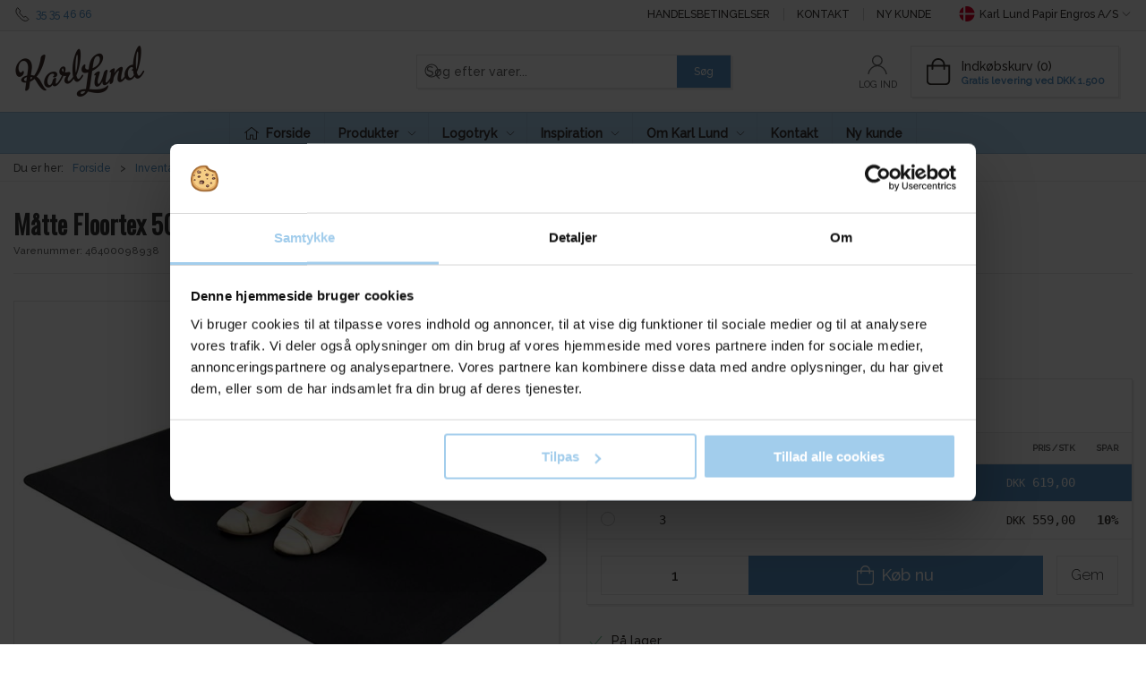

--- FILE ---
content_type: text/html; charset=utf-8
request_url: https://www.karllund.dk/da/maatter/maatte-floortex-50x100cm
body_size: 13809
content:
<!DOCTYPE html>
<html lang="da">

<head>
  <meta charset="UTF-8">
  <meta name="viewport" content="width=device-width, initial-scale=1.0">
  <title>Floortex aflastningsm&#xE5;tte | k&#xF8;b den hos Karl Lund</title>

<meta name="description" content="Floortex aflastningsm&#xE5;tte specialtilbud kun i november og december 2018.  K&#xF8;b den her hos Karl Lund" />
<meta name="keywords" content="floortex m&#xE5;tte, aflastningsm&#xE5;tte" />
<meta name="author" content="" />
<meta name="publisher" content="Karl Lund Papir Engros A/S" />
<link rel="canonical" href="https://www.karllund.dk/da/maatter/maatte-floortex-50x100cm" />
<meta property="og:title" content="Floortex aflastningsm&#xE5;tte | k&#xF8;b den hos Karl Lund" />
<meta property="og:description" content="Floortex aflastningsm&#xE5;tte specialtilbud kun i november og december 2018.  K&#xF8;b den her hos Karl Lund" />
<meta property="og:url" content="https://www.karllund.dk/da/maatter/maatte-floortex-50x100cm" />
  <meta property="og:image" content="/image/bacf1290-263f-4b05-a2f5-7b4a5082098e/floortex-50x100.jpg/default" />
  <meta name="twitter:card" content="summary_large_image" />

  <link rel="shortcut icon" type="image/png" href="/media/ojcl02bh/kl_logo_web-05.png">


  <!-- Cbx && UIkit CSS -->
  <link rel="stylesheet" href="/css/dist/cbx.css" />

      <script type="text/javascript" nonce="2UFYzSHGKGfSF0y7JPA1CNoYG5bNyJel95eqdGJu+m0=">

      var consentFunctional = [];
      var consentStatistic = [];
      var consentMarketing = [];
      var consentConditional = [];

      window.consent = {
        functional: false,
        statistics: false,
        marketing: false,
      };

      function loadScript(src, id, async) {
        var head = document.getElementsByTagName('head')[0],
          script = document.createElement('script');

        script.type = 'text/javascript';
        script.id = id;
        script.async = async;
        script.src = src;
        head.appendChild(script);
      }

    </script>
<!-- Global site tag (gtag.js) - Google Analytics -->
<script nonce="2UFYzSHGKGfSF0y7JPA1CNoYG5bNyJel95eqdGJu+m0=" data-cookieconsent="ignore">
  window.dataLayer = window.dataLayer || [];
  function gtag() { dataLayer.push(arguments); }
  gtag('consent', 'default', {
    'ad_user_data': 'denied',
    'ad_personalization': 'denied',
    'ad_storage': 'denied',
    'analytics_storage': 'denied',
    'wait_for_update': 500,
  });
  gtag('set', 'ads_data_redaction', true);
  gtag('js', new Date());
gtag('config', 'G-NB7F161PT2');gtag('config', 'UA-7644220-1');</script>
  <script nonce="2UFYzSHGKGfSF0y7JPA1CNoYG5bNyJel95eqdGJu+m0=">
    consentConditional.push(function () {
      function gtag() { dataLayer.push(arguments); }

      gtag('consent', 'update', {
        ad_user_data: window.consent.marketing ? 'granted' : 'denied',
        ad_personalization: window.consent.marketing ? 'granted' : 'denied',
        ad_storage: window.consent.marketing ? 'granted' : 'denied',
        analytics_storage: window.consent.statistics ? 'granted' : 'denied'
      });

      loadScript('https://www.googletagmanager.com/gtag/js?id=G-NB7F161PT2', false)
    });
  </script>

<!-- Google Tag Manager -->
<script nonce="2UFYzSHGKGfSF0y7JPA1CNoYG5bNyJel95eqdGJu+m0=">(function(w,d,s,l,i){w[l]=w[l]||[];w[l].push({'gtm.start':
new Date().getTime(),event:'gtm.js'});var f=d.getElementsByTagName(s)[0],
j=d.createElement(s),dl=l!='dataLayer'?'&l='+l:'';j.async=true;j.src=
'https://www.googletagmanager.com/gtm.js?id='+i+dl;var n=d.querySelector('[nonce]');
n&&j.setAttribute('nonce',n.nonce||n.getAttribute('nonce'));f.parentNode.insertBefore(j,f);
})(window,document,'script','dataLayer','GTM-55JV3KK');</script>
<!-- End Google Tag Manager -->
<!-- Facebook Pixel Code -->
<script nonce="2UFYzSHGKGfSF0y7JPA1CNoYG5bNyJel95eqdGJu+m0=">
consentStatistic.push(function () {   !function(f,b,e,v,n,t,s)
  {if(f.fbq)return;n=f.fbq=function(){n.callMethod?
  n.callMethod.apply(n,arguments):n.queue.push(arguments)};
  if(!f._fbq)f._fbq=n;n.push=n;n.loaded=!0;n.version='2.0';
  n.queue=[];t=b.createElement(e);t.async=!0;
  t.src=v;s=b.getElementsByTagName(e)[0];
  s.parentNode.insertBefore(t,s)}(window, document,'script',
  'https://connect.facebook.net/en_US/fbevents.js');
  fbq('init', '2649104831978432');
  fbq('track', 'PageView');
});</script>
<!-- End Facebook Pixel Code -->


  <script type="text/javascript" nonce="2UFYzSHGKGfSF0y7JPA1CNoYG5bNyJel95eqdGJu+m0=">
consentStatistic.push(function () {     fbq('track', 'ViewContent', { content_type: 'product', content_ids: '46400098938' });
});  </script>
<!-- ProfitMetrics -->
<script nonce="2UFYzSHGKGfSF0y7JPA1CNoYG5bNyJel95eqdGJu+m0=">
window.profitMetrics = {
  pid: '4D1E4F249F48EDB7',
  GA4MeasurementId: 'G-NB7F161PT2',
  emailInputSelector: 'input[type=email]',
  onLoad: () => {
  }
}
consentStatistic.push(function () { window.dataLayer = window.dataLayer || [];
function gtag() { dataLayer.push(arguments); }

});</script>
<script nonce="2UFYzSHGKGfSF0y7JPA1CNoYG5bNyJel95eqdGJu+m0=" defer src="https://cdn1.profitmetrics.io/4D1E4F249F48EDB7/bundle.js"></script>
<!-- End ProfitMetrics -->
<link rel="preconnect" href="https://fonts.gstatic.com">
<link href="https://fonts.googleapis.com/css2?family=Raleway:wght@200;300;500&display=swap" rel="stylesheet">
<link rel="preconnect" href="https://fonts.gstatic.com">
<link href="https://fonts.googleapis.com/css2?family=Oswald&family=Raleway:wght@200;300;500&display=swap" rel="stylesheet">

<script nonce="2UFYzSHGKGfSF0y7JPA1CNoYG5bNyJel95eqdGJu+m0=" id="mcjs">
!function(c,h,i,m,p){
    m=c.createElement(h),p=c.getElementsByTagName(h)[0],m.async=1,m.src=i,p.parentNode.insertBefore(m,p)
}
(document,"script","https://chimpstatic.com/mcjs-connected/js/users/215158c00e9ee4251c14a3ec2/1268c4853b895c01a4f014ee5.js");
</script><style type="text/css" nonce="2UFYzSHGKGfSF0y7JPA1CNoYG5bNyJel95eqdGJu+m0=">
  :root {

    --primary-color: #5794C7;
    --primary-color-hue: 207.32143;
    --primary-color-saturation: 50%;
    --primary-color-lightness: 56.07843%;
    --primary-lighten-5: 61.07843%;
--primary-lighten-8: 64.07843%;
--primary-lighten-10: 66.07843%;
--primary-lighten-13: 69.07843%;
--primary-lighten-17: 73.07843%;
--primary-lighten-20: 76.07843%;
--primary-lighten-22: 78.07843%;
--primary-lighten-27: 83.07843%;
--primary-lighten-30: 86.07843%;
--primary-lighten-35: 91.07843%;
--primary-lighten-40: 96.07843%;
--primary-lighten-55: 100%;
--primary-lighten-60: 100%;
--primary-lighten-70: 100%;
--primary-lighten-80: 100%;
--primary-lighten-90: 100%;
--primary-lighten-95: 100%;
--primary-lighten-97: 100%;
--primary-lighten-100: 100%;
--primary-darken-5: 51.07843%;
--primary-darken-8: 48.07843%;
--primary-darken-10: 46.07843%;
--primary-darken-13: 43.07843%;
--primary-darken-17: 39.07843%;
--primary-darken-20: 36.07843%;
--primary-darken-22: 34.07843%;
--primary-darken-27: 29.07843%;
--primary-darken-30: 26.07843%;
--primary-darken-35: 21.07843%;
--primary-darken-40: 16.07843%;
--primary-darken-55: 1.07843%;
--primary-darken-60: 0%;
--primary-darken-70: 0%;
--primary-darken-80: 0%;
--primary-darken-90: 0%;
--primary-darken-95: 0%;
--primary-darken-97: 0%;
--primary-darken-100: 0%;

    --black-color: #000000;
    --black-color-hue: 0;
    --black-color-saturation: 0%;
    --black-color-lightness: 0%;
    --black-lighten-5: 5%;
--black-lighten-8: 8%;
--black-lighten-10: 10%;
--black-lighten-13: 13%;
--black-lighten-17: 17%;
--black-lighten-20: 20%;
--black-lighten-22: 22%;
--black-lighten-27: 27%;
--black-lighten-30: 30%;
--black-lighten-35: 35%;
--black-lighten-40: 40%;
--black-lighten-55: 55%;
--black-lighten-60: 60%;
--black-lighten-70: 70%;
--black-lighten-80: 80%;
--black-lighten-90: 90%;
--black-lighten-95: 95%;
--black-lighten-97: 97%;
--black-lighten-100: 100%;
--black-darken-5: 0%;
--black-darken-8: 0%;
--black-darken-10: 0%;
--black-darken-13: 0%;
--black-darken-17: 0%;
--black-darken-20: 0%;
--black-darken-22: 0%;
--black-darken-27: 0%;
--black-darken-30: 0%;
--black-darken-35: 0%;
--black-darken-40: 0%;
--black-darken-55: 0%;
--black-darken-60: 0%;
--black-darken-70: 0%;
--black-darken-80: 0%;
--black-darken-90: 0%;
--black-darken-95: 0%;
--black-darken-97: 0%;
--black-darken-100: 0%;

    --global-color: #34302D;
    --global-color-hue: 25.71429;
    --global-color-saturation: 7.21649%;
    --global-color-lightness: 19.01961%;
    --global-lighten-5: 24.01961%;
--global-lighten-8: 27.01961%;
--global-lighten-10: 29.01961%;
--global-lighten-13: 32.01961%;
--global-lighten-17: 36.01961%;
--global-lighten-20: 39.01961%;
--global-lighten-22: 41.01961%;
--global-lighten-27: 46.01961%;
--global-lighten-30: 49.01961%;
--global-lighten-35: 54.01961%;
--global-lighten-40: 59.01961%;
--global-lighten-55: 74.01961%;
--global-lighten-60: 79.01961%;
--global-lighten-70: 89.01961%;
--global-lighten-80: 99.01961%;
--global-lighten-90: 100%;
--global-lighten-95: 100%;
--global-lighten-97: 100%;
--global-lighten-100: 100%;
--global-darken-5: 14.01961%;
--global-darken-8: 11.01961%;
--global-darken-10: 9.01961%;
--global-darken-13: 6.01961%;
--global-darken-17: 2.01961%;
--global-darken-20: 0%;
--global-darken-22: 0%;
--global-darken-27: 0%;
--global-darken-30: 0%;
--global-darken-35: 0%;
--global-darken-40: 0%;
--global-darken-55: 0%;
--global-darken-60: 0%;
--global-darken-70: 0%;
--global-darken-80: 0%;
--global-darken-90: 0%;
--global-darken-95: 0%;
--global-darken-97: 0%;
--global-darken-100: 0%;

    --success-color: #82C49C;
    --success-color-hue: 143.63636;
    --success-color-saturation: 35.86957%;
    --success-color-lightness: 63.92157%;
    --success-lighten-5: 68.92157%;
--success-lighten-8: 71.92157%;
--success-lighten-10: 73.92157%;
--success-lighten-13: 76.92157%;
--success-lighten-17: 80.92157%;
--success-lighten-20: 83.92157%;
--success-lighten-22: 85.92157%;
--success-lighten-27: 90.92157%;
--success-lighten-30: 93.92157%;
--success-lighten-35: 98.92157%;
--success-lighten-40: 100%;
--success-lighten-55: 100%;
--success-lighten-60: 100%;
--success-lighten-70: 100%;
--success-lighten-80: 100%;
--success-lighten-90: 100%;
--success-lighten-95: 100%;
--success-lighten-97: 100%;
--success-lighten-100: 100%;
--success-darken-5: 58.92157%;
--success-darken-8: 55.92157%;
--success-darken-10: 53.92157%;
--success-darken-13: 50.92157%;
--success-darken-17: 46.92157%;
--success-darken-20: 43.92157%;
--success-darken-22: 41.92157%;
--success-darken-27: 36.92157%;
--success-darken-30: 33.92157%;
--success-darken-35: 28.92157%;
--success-darken-40: 23.92157%;
--success-darken-55: 8.92157%;
--success-darken-60: 3.92157%;
--success-darken-70: 0%;
--success-darken-80: 0%;
--success-darken-90: 0%;
--success-darken-95: 0%;
--success-darken-97: 0%;
--success-darken-100: 0%;

    --notice-color: #f8f816;
    --notice-color-hue: 60;
    --notice-color-saturation: 94.16667%;
    --notice-color-lightness: 52.94118%;
    --notice-lighten-5: 57.94118%;
--notice-lighten-8: 60.94118%;
--notice-lighten-10: 62.94118%;
--notice-lighten-13: 65.94118%;
--notice-lighten-17: 69.94118%;
--notice-lighten-20: 72.94118%;
--notice-lighten-22: 74.94118%;
--notice-lighten-27: 79.94118%;
--notice-lighten-30: 82.94118%;
--notice-lighten-35: 87.94118%;
--notice-lighten-40: 92.94118%;
--notice-lighten-55: 100%;
--notice-lighten-60: 100%;
--notice-lighten-70: 100%;
--notice-lighten-80: 100%;
--notice-lighten-90: 100%;
--notice-lighten-95: 100%;
--notice-lighten-97: 100%;
--notice-lighten-100: 100%;
--notice-darken-5: 47.94118%;
--notice-darken-8: 44.94118%;
--notice-darken-10: 42.94118%;
--notice-darken-13: 39.94118%;
--notice-darken-17: 35.94118%;
--notice-darken-20: 32.94118%;
--notice-darken-22: 30.94118%;
--notice-darken-27: 25.94118%;
--notice-darken-30: 22.94118%;
--notice-darken-35: 17.94118%;
--notice-darken-40: 12.94118%;
--notice-darken-55: 0%;
--notice-darken-60: 0%;
--notice-darken-70: 0%;
--notice-darken-80: 0%;
--notice-darken-90: 0%;
--notice-darken-95: 0%;
--notice-darken-97: 0%;
--notice-darken-100: 0%;

    --warning-color: #faa05a;
    --warning-color-hue: 26.25;
    --warning-color-saturation: 94.11765%;
    --warning-color-lightness: 66.66667%;
    --warning-lighten-5: 71.66667%;
--warning-lighten-8: 74.66667%;
--warning-lighten-10: 76.66667%;
--warning-lighten-13: 79.66667%;
--warning-lighten-17: 83.66667%;
--warning-lighten-20: 86.66667%;
--warning-lighten-22: 88.66667%;
--warning-lighten-27: 93.66667%;
--warning-lighten-30: 96.66667%;
--warning-lighten-35: 100%;
--warning-lighten-40: 100%;
--warning-lighten-55: 100%;
--warning-lighten-60: 100%;
--warning-lighten-70: 100%;
--warning-lighten-80: 100%;
--warning-lighten-90: 100%;
--warning-lighten-95: 100%;
--warning-lighten-97: 100%;
--warning-lighten-100: 100%;
--warning-darken-5: 61.66667%;
--warning-darken-8: 58.66667%;
--warning-darken-10: 56.66667%;
--warning-darken-13: 53.66667%;
--warning-darken-17: 49.66667%;
--warning-darken-20: 46.66667%;
--warning-darken-22: 44.66667%;
--warning-darken-27: 39.66667%;
--warning-darken-30: 36.66667%;
--warning-darken-35: 31.66667%;
--warning-darken-40: 26.66667%;
--warning-darken-55: 11.66667%;
--warning-darken-60: 6.66667%;
--warning-darken-70: 0%;
--warning-darken-80: 0%;
--warning-darken-90: 0%;
--warning-darken-95: 0%;
--warning-darken-97: 0%;
--warning-darken-100: 0%;

    --danger-color: #D75454;
    --danger-color-hue: 0;
    --danger-color-saturation: 62.08531%;
    --danger-color-lightness: 58.62745%;
    --danger-lighten-5: 63.62745%;
--danger-lighten-8: 66.62745%;
--danger-lighten-10: 68.62745%;
--danger-lighten-13: 71.62745%;
--danger-lighten-17: 75.62745%;
--danger-lighten-20: 78.62745%;
--danger-lighten-22: 80.62745%;
--danger-lighten-27: 85.62745%;
--danger-lighten-30: 88.62745%;
--danger-lighten-35: 93.62745%;
--danger-lighten-40: 98.62745%;
--danger-lighten-55: 100%;
--danger-lighten-60: 100%;
--danger-lighten-70: 100%;
--danger-lighten-80: 100%;
--danger-lighten-90: 100%;
--danger-lighten-95: 100%;
--danger-lighten-97: 100%;
--danger-lighten-100: 100%;
--danger-darken-5: 53.62745%;
--danger-darken-8: 50.62745%;
--danger-darken-10: 48.62745%;
--danger-darken-13: 45.62745%;
--danger-darken-17: 41.62745%;
--danger-darken-20: 38.62745%;
--danger-darken-22: 36.62745%;
--danger-darken-27: 31.62745%;
--danger-darken-30: 28.62745%;
--danger-darken-35: 23.62745%;
--danger-darken-40: 18.62745%;
--danger-darken-55: 3.62745%;
--danger-darken-60: 0%;
--danger-darken-70: 0%;
--danger-darken-80: 0%;
--danger-darken-90: 0%;
--danger-darken-95: 0%;
--danger-darken-97: 0%;
--danger-darken-100: 0%;
  }


            .cbx-mainnav-background,
            .cbx-mobilenav-background { background-color: #AFD6F3 !important; }
          
            .cbx-mainnav-text, .cbx-mainnav-text > [uk-icon],
            .cbx-mobilenav-text, .cbx-mobilenav-text a, .cbx-mobilenav-text .uk-text-primary { color: #3C3737 !important; }
            .cbx-mainnav-text svg,
            .cbx-mobilenav-text svg { fill: #3C3737 !important; }
          

/* your custom css */
.footer { background-color: #5794c7; }
html { font-family: 'Raleway', sans-serif }
h1, .uk-h1, h2, .uk-h2, h3, .uk-h3, h4, .uk-h4, h5, .uk-h5, h6, .uk-h6
{ font-family: 'Oswald', sans-serif }


.product-preview .product-price .price {
    font-size: 1rem;
}
</style>
  <!-- UIkit JS -->
  <script nonce="2UFYzSHGKGfSF0y7JPA1CNoYG5bNyJel95eqdGJu+m0=" src="/js/lib/uikit-3.21.16/js/uikit.min.js" ></script>
  <script nonce="2UFYzSHGKGfSF0y7JPA1CNoYG5bNyJel95eqdGJu+m0=" src="/js/lib/uikit-3.21.16/js/uikit-icons.min.js" ></script>
  <script nonce="2UFYzSHGKGfSF0y7JPA1CNoYG5bNyJel95eqdGJu+m0=" src="/js/assets/cbx-icons.js" ></script>
  <script nonce="2UFYzSHGKGfSF0y7JPA1CNoYG5bNyJel95eqdGJu+m0=" src="/js/dist/app.js?v=1"  defer></script>
</head>

<body class="theme-style-squared custom-header-center-search custom-header-center-nav b2c is-product product-46400098938 category-path-default-500560 category-path-default-500 category-default-500560">

  <!-- Google Tag Manager (noscript) -->
<noscript><iframe src="https://www.googletagmanager.com/ns.html?id=GTM-55JV3KK"
height="0" width="0" style="display:none;visibility:hidden"></iframe></noscript>
<!-- End Google Tag Manager (noscript) -->
<!-- Facebook Pixel Code (noscript) -->
<noscript>
  <img height="1" width="1" style="display:none" src="https://www.facebook.com/tr?id=2649104831978432&ev=PageView&noscript=1"/>
</noscript>
<!-- End Facebook Pixel Code (noscript) -->




  


  <div id="cbx-vue-app">

      <!-- STICKY NAV -->
  <div id="header">
    <div class="page-header">
      
      

        <div class="top-navigation cbx-header-background-image uk-section uk-section-muted uk-padding-remove-vertical uk-visible@m">
    <div class="uk-container uk-container-large uk-flex uk-flex-between uk-flex-middle uk-position-relative">
      <div class="top-navigation-left uk-flex uk-flex-middle">
          <div class="uk-flex uk-flex-middle">  <span class="uk-margin-xsmall-right" uk-icon="icon: receiver"></span>
  <span><a href="tel:+4535354666">35 35 46 66</a></span>
</div>
      </div>
      <div class="top-navigation-center uk-flex uk-position-center">
      </div>
      <div class="top-navigation-right uk-flex uk-flex-middle">
          <div class="uk-flex uk-flex-middle">  <div class="content-links uk-text-uppercase">
      <a href="/da/om-karl-lund/handelsbetingelser">Handelsbetingelser</a>
      <a href="/da/kontakt">Kontakt</a>
      <a href="/da/ny-kunde">Ny kunde</a>
  </div>

</div>
          <div class="uk-flex uk-flex-middle">  <div class="site-selector uk-flex">
    <button class="uk-button uk-button-link uk-flex" type="button"><span class="uk-preserve" uk-icon="lang-da" style="width:20px;height:18px;"></span> Karl Lund Papir Engros A/S <span uk-icon="icon: chevron-down; ratio: 0.7" style="width:14px;height:18px;"></span></button>
    <div class="uk-padding uk-dropdown" uk-dropdown="mode: click">
      <ul class="uk-nav uk-dropdown-nav">
          <li><a href="/en"><span class="uk-preserve" uk-icon="lang-en"></span> Karl Lund Papir Engros A/S</a></li>
      </ul>
    </div>
  </div>
</div>
      </div>
    </div>
  </div>

      <!-- MAIN NAV -->
      <div class="cbx-navbar-sticky cbx-header-background">
      <nav class="uk-navbar-container navbar-main uk-visible@m">
        <div class="uk-container uk-container-large uk-navbar" uk-navbar="mode: click;">
          <div class="uk-navbar-left">
              <a class="uk-navbar-item uk-logo" href="/da" aria-label="DA">
 <img alt="" src="/media/ojcl02bh/kl_logo_web-05.png?width=300&upscale=false" width="300" height="124" />               </a>
          </div>
            <div class="uk-navbar-center">
                <div
      is="global-search-overlay-v2"
      :view-type="'desktop'"
      placeholder-text="S&#xF8;g efter varer..."
      action-text="S&#xF8;g"
      class="global-search-overlay uk-search uk-search-default"
  >
    <div class="uk-button-group">
      <div class="uk-width-expand">
        <span uk-search-icon></span>
        <input
            class="uk-search-input"
            type="search"
            placeholder="S&#xF8;g efter varer..."
            tabindex="-1"
            style="padding-left: 34px;border:0;"
        />
      </div>
      <button
          class="uk-button uk-button-primary uk-padding uk-padding-remove-vertical"
          tabindex="-1">
        S&#xF8;g
      </button>
    </div>
  </div>

            </div>
          <div class="uk-navbar-right">
            <ul class="uk-navbar-nav">
                <li is="top-login"
                    class="top-login"
                    login-text="Log ind"
                    dashboard-url="/da/kundeomrade"
                    sign-out-url="/da/login?actionid=signout&signout=true">
                    <a
                        class="uk-flex uk-flex-column uk-text-center">
                        <span class="uk-margin-xsmall" uk-icon="icon: user; ratio: 1.2;" style="width:45px;height:24px"></span>
                        <span class="uk-text-xsmall">
                            Log ind
                        </span>
                    </a>
                </li>
<li is="top-cart" :item-count="0" primary-label="Indkøbskurv" delivery-text="Gratis levering ved DKK 1.500" class="uk-flex uk-flex-middle">
  <div class="top-cart-wrapper">
    <div class="uk-flex top-cart">
      <div class="uk-width-auto uk-flex uk-flex-middle">
        <span uk-icon="icon: fal-shopping-bag; ratio: 1.5" style="width:41px;height:30px"></span>
      </div>
      <div class="uk-width-expand">
        <div class="uk-margin-auto-right">
          Indkøbskurv (0)
        </div>
          <div>
            <div class="uk-text-xsmall uk-text-bold uk-text-primary">
              Gratis levering ved DKK 1.500
            </div>
          </div>
      </div>
    </div>
  </div>
</li>
            </ul>
          </div>
        </div>
      </nav>
      <!-- CATEGORY NAV -->
  <nav class="uk-navbar-container navbar-categories cbx-mainnav-background cbx-mainnav-border" id="main-navigation">
    <div id="desktop-navigation" class="uk-container uk-container-large uk-visible@m" uk-navbar="dropbar: false; mode: click; boundary-align: true; align: left; offset: 1;">
      <div class="uk-navbar-left">
        <ul class="uk-navbar-nav">
          <li>
            <a class="desktop-navigation-home cbx-mainnav-text" href="/da" title="Forside">
              <svg class="uk-margin-small-right" width="18" aria-hidden="true" focusable="false" data-prefix="fal" data-icon="home-alt" role="img" xmlns="http://www.w3.org/2000/svg" viewBox="0 0 576 512" class="svg-inline--fa fa-home-alt fa-w-18 fa-3x"><path fill="currentColor" d="M541 229.16l-232.85-190a32.16 32.16 0 0 0-40.38 0L35 229.16a8 8 0 0 0-1.16 11.24l10.1 12.41a8 8 0 0 0 11.2 1.19L96 220.62v243a16 16 0 0 0 16 16h128a16 16 0 0 0 16-16v-128l64 .3V464a16 16 0 0 0 16 16l128-.33a16 16 0 0 0 16-16V220.62L520.86 254a8 8 0 0 0 11.25-1.16l10.1-12.41a8 8 0 0 0-1.21-11.27zm-93.11 218.59h.1l-96 .3V319.88a16.05 16.05 0 0 0-15.95-16l-96-.27a16 16 0 0 0-16.05 16v128.14H128V194.51L288 63.94l160 130.57z" class=""></path></svg>
              <span>Forside</span>
            </a>
          </li>
            <li class="has-children uk-active">
              <a class="cbx-mainnav-text" href="/da/default">
                Produkter

                  <span uk-icon="icon: chevron-down; ratio: 0.7"></span>
              </a>
                <div class="uk-navbar-dropdown uk-width-1" data-id="default_default" data-type="Category" data-expand="false" data-expand-limit="5">
                  <div class="uk-navbar-dropdown-grid uk-child-width-1-4" uk-grid>
                    <div class="uk-width-1 uk-text-center"><div uk-spinner></div></div>
                  </div>
                </div>
            </li>
            <li class="has-children uk-position-relative">
              <a class="cbx-mainnav-text" href="/da/logotryk">
                Logotryk

                  <span uk-icon="icon: chevron-down; ratio: 0.7"></span>
              </a>
                  <div class="uk-navbar-dropdown" data-id="1166" data-type="Content" uk-drop="boundary: .parent; mode: click; offset: 1">
                    <div class="uk-navbar-dropdown-grid" uk-grid>
                      <div class="uk-width-1 uk-text-center"><div uk-spinner></div></div>
                    </div>
                  </div>
            </li>
            <li class="has-children uk-position-relative">
              <a class="cbx-mainnav-text" href="/da/inspiration">
                Inspiration

                  <span uk-icon="icon: chevron-down; ratio: 0.7"></span>
              </a>
                  <div class="uk-navbar-dropdown" data-id="1123" data-type="Content" uk-drop="boundary: .parent; mode: click; offset: 1">
                    <div class="uk-navbar-dropdown-grid" uk-grid>
                      <div class="uk-width-1 uk-text-center"><div uk-spinner></div></div>
                    </div>
                  </div>
            </li>
            <li class="has-children uk-position-relative">
              <a class="cbx-mainnav-text" href="/da/om-karl-lund">
                Om Karl Lund

                  <span uk-icon="icon: chevron-down; ratio: 0.7"></span>
              </a>
                  <div class="uk-navbar-dropdown" data-id="1091" data-type="Content" uk-drop="boundary: .parent; mode: click; offset: 1">
                    <div class="uk-navbar-dropdown-grid" uk-grid>
                      <div class="uk-width-1 uk-text-center"><div uk-spinner></div></div>
                    </div>
                  </div>
            </li>
            <li class="">
              <a class="cbx-mainnav-text" href="/da/kontakt">
                Kontakt

              </a>
            </li>
            <li class="">
              <a class="cbx-mainnav-text" href="/da/ny-kunde">
                Ny kunde

              </a>
            </li>
        </ul>
      </div>
    </div>
  </nav>
      <div class="uk-hidden@m" uk-navbar>
        <div class="mobile-header cbx-header-background">
          <div class="mobile-header-top-row">
            <a href="/da" class="mobile-header-top-row-logo-container" aria-label="DA">
 <img alt="" src="/media/ojcl02bh/kl_logo_web-05.png?width=300&upscale=false" width="300" height="124" />             </a>
            <div class="flex uk-hidden-print"></div>
            <div is="mobile-header-top-actions" class="mobile-header-top-row-actions uk-hidden-print" login-text="Log ind" cart-text="Kurv">
                <div class="mobile-header-top-row-actions-item">
                  <div class="icon-container">
                    <svg viewBox="0 0 22 23" xmlns="http://www.w3.org/2000/svg">
                      <path d="M11 2.125C13.6211 2.125 15.8125 4.31641 15.8125 6.9375C15.8125 9.60156 13.6211 11.75 11 11.75C8.33594 11.75 6.1875 9.60156 6.1875 6.9375C6.1875 4.31641 8.33594 2.125 11 2.125ZM16.5 15.875C18.7344 15.875 20.625 17.7656 20.625 20V21.375H1.375V20C1.375 17.7656 3.22266 15.875 5.5 15.875C9.15234 15.875 8.37891 16.5625 11 16.5625C13.5781 16.5625 12.8047 15.875 16.5 15.875ZM11 0.75C7.5625 0.75 4.8125 3.54297 4.8125 6.9375C4.8125 10.375 7.5625 13.125 11 13.125C14.3945 13.125 17.1875 10.375 17.1875 6.9375C17.1875 3.54297 14.3945 0.75 11 0.75ZM16.5 14.5C12.5039 14.5 13.4492 15.1875 11 15.1875C8.55078 15.1875 9.45312 14.5 5.5 14.5C2.44922 14.5 0 16.9922 0 20V21.375C0 22.1484 0.601562 22.75 1.375 22.75H20.625C21.3555 22.75 22 22.1484 22 21.375V20C22 16.9922 19.5078 14.5 16.5 14.5Z" />
                    </svg>
                  </div>
                  Log ind
                </div>
                <div class="mobile-header-top-row-actions-item">
                  <div class="icon-container">
                    <svg viewBox="0 0 26 20" xmlns="http://www.w3.org/2000/svg">
                      <path d="M24.8594 7H21.5508L15.5352 0.382818C15.2773 0.0820363 14.8477 0.0820363 14.5898 0.339849C14.2891 0.597661 14.2891 1.02735 14.5469 1.28516L19.7031 7H6.25391L11.4102 1.28516C11.668 1.02735 11.668 0.597661 11.3672 0.339849C11.1094 0.0820363 10.6797 0.0820363 10.4219 0.382818L4.40625 7H1.14062C0.839844 7 0.625 7.25782 0.625 7.51563V7.85938C0.625 8.16016 0.839844 8.375 1.14062 8.375H1.82812L3.11719 17.6133C3.24609 18.6445 4.10547 19.375 5.13672 19.375H20.8203C21.8516 19.375 22.7109 18.6445 22.8398 17.6133L24.1289 8.375H24.8594C25.1172 8.375 25.375 8.16016 25.375 7.85938V7.51563C25.375 7.25782 25.1172 7 24.8594 7ZM21.5078 17.4414C21.4219 17.7852 21.1641 18 20.8203 18H5.13672C4.79297 18 4.53516 17.7852 4.44922 17.4414L3.20312 8.375H22.7539L21.5078 17.4414ZM13.6875 10.7813C13.6875 10.4375 13.3438 10.0938 13 10.0938C12.6133 10.0938 12.3125 10.4375 12.3125 10.7813V15.5938C12.3125 15.9805 12.6133 16.2813 13 16.2813C13.3438 16.2813 13.6875 15.9805 13.6875 15.5938V10.7813ZM18.5 10.7813C18.5 10.4375 18.1562 10.0938 17.8125 10.0938C17.4258 10.0938 17.125 10.4375 17.125 10.7813V15.5938C17.125 15.9805 17.4258 16.2813 17.8125 16.2813C18.1562 16.2813 18.5 15.9805 18.5 15.5938V10.7813ZM8.875 10.7813C8.875 10.4375 8.53125 10.0938 8.1875 10.0938C7.80078 10.0938 7.5 10.4375 7.5 10.7813V15.5938C7.5 15.9805 7.80078 16.2813 8.1875 16.2813C8.53125 16.2813 8.875 15.9805 8.875 15.5938V10.7813Z" />
                    </svg>
                  </div>
                  Kurv
                </div>
            </div>
          </div>
          <div class="mobile-header-bottom-container">
            <mobile-header-bottom></mobile-header-bottom>
          </div>
        </div>
      </div>
      </div>
    </div>
  </div>
  <!--<div class="uk-background-default uk-hidden@m" id="mobile-search">
      <div
      is="global-search-overlay-v2"
      :view-type="'mobile'"
      placeholder-text="S&#xF8;g efter varer..."
      action-text="S&#xF8;g"
      class="global-search-overlay uk-search uk-search-default"
  >
    <div class="uk-button-group">
      <div class="uk-width-expand">
        <span uk-search-icon></span>
        <input
            class="uk-search-input"
            type="search"
            placeholder="S&#xF8;g efter varer..."
            tabindex="-1"
            style="padding-left: 34px;border:0;"
        />
      </div>
      <button
          class="uk-button uk-button-primary uk-padding uk-padding-remove-vertical"
          tabindex="-1">
        S&#xF8;g
      </button>
    </div>
  </div>

  </div>-->



    <!-- BREADCRUMB -->
<div class="breadcrumb">
  <div class="uk-container uk-container-large">
    <ul class="uk-breadcrumb">
      <li class="uk-prefix-column"><span>Du er her:</span></li>
          <li><a href="/da">Forside</a></li>
          <li><a href="/da/skilte-dankortkasseruller-inventar-kontorstole">Inventar</a></li>
          <li><a href="/da/maatter">M&#xE5;tter</a></li>
          <li>
              <h1 class="uk-text-bold uk-display-inline-block uk-margin-remove">M&#xE5;tte Floortex 50x100cm</h1>
          </li>
    </ul>
  </div>
</div>
    <add-to-cart-modal></add-to-cart-modal>
    <customer-profile-modal></customer-profile-modal>

    

    <div class="product-details uk-margin-large-bottom uk-margin-medium-top">
  <div class="umb-grid">
            <div class="uk-container uk-container-large">
              <div >
                <div  uk-grid>
<div class="uk-width-1-1@m">
  <div >
    <div >
<div class="uk-grid-column ">

<div class="uk-margin-large-bottom">
  <span class="product-details-title uk-h2 uk-text-bold">M&#xE5;tte Floortex 50x100cm</span><br />
    <small is="details-itemnumber" item-no-text="Varenummer">
      Varenummer: <span class="uk-text-uppercase">46400098938</span>
    </small>
  <hr />
</div>

      </div>
    </div>
  </div>
</div>
</div>

              </div>
            </div>
            <div class="uk-container uk-container-large">
              <div >
                <div class="uk-grid uk-grid-large" uk-grid>
<div class="uk-width-1-2@m">
  <div >
    <div >
<div class="uk-grid-column ">

<div class="uk-flex uk-flex-center uk-position-relative" style="margin-bottom:auto;aspect-ratio:1024 / 768;">
  <div is="product-images" class="product-images uk-flex uk-flex-1" :image-width="1024" :image-height="768" :thumbnail-width="400" :thumbnail-height="300">
    <div class="product-images-grid">
      <div class="product-images-main-area">
        <div class="uk-flex uk-flex-1">
          <a href="/image/bacf1290-263f-4b05-a2f5-7b4a5082098e/floortex-50x100.jpg/large" class="uk-flex uk-flex-1 uk-flex-center cbx-border uk-position-relative active-product-image-container" data-type="image">
            <img alt="M&#xE5;tte Floortex 50x100cm" src="/image/bacf1290-263f-4b05-a2f5-7b4a5082098e/floortex-50x100.jpg/default" width="1024" height="768" class="uk-flex uk-flex-1 active-product-image" />
          </a>
        </div>
      </div>
    </div>
  </div>
    <details-discount></details-discount>
</div>

      </div>
    </div>
  </div>
</div>
<div class="uk-width-1-2@m">
  <div >
    <div >
<div class="uk-grid-column ">

<div>
  <div class="uk-margin">
      <div style="min-height:68px">
      <div is="details-price" class="product-price" sts-text="Pris" incvat-text="inkl. moms" exvat-text="ekskl. moms">
        <div class="uk-text-small uk-text-muted">
            <span class="uk-invisible">.</span>
        </div>
        <div class="uk-text-bold">
          <span class="uk-h2 uk-text-bold">DKK 619,00</span>
            <span class="unit"> / STK</span>
        </div>
        <div class="uk-text-small uk-text-muted">
DKK 773,75 inkl. moms        </div>
      </div>
      </div>
  </div>

  <variant-selector></variant-selector>

    <div style="min-height:44px">
      <details-bulk-discounts-add-to-cart ></details-bulk-discounts-add-to-cart>
    </div>

  <div>
      <div style="min-height:52.5px" class="uk-margin-large-top">
      <div is="details-stock" class="product-stock" >
        <ul class="uk-list">
          <li class="uk-margin-small">
            <span><span>&nbsp;</span></span>
          </li>
        </ul>
      </div>
      </div>
    <div class="uk-margin-large-top">
        <div class="product-short-description">
          Stå op - og gør det rigtigt !
        </div>
          <br /><br />
        <details-addon-products></details-addon-products>
    </div>
  </div>
</div>

      </div>
    </div>
  </div>
</div>
</div>

              </div>
            </div>
            <div class="uk-container uk-container-large">
              <div >
                <div  uk-grid>
<div class="uk-width-1-1@m">
  <div >
    <div >
<div class="uk-grid-column ">

  <div class="product-information uk-margin-large-top cbx-border">
    <div class="uk-grid-large" uk-grid>
      <div class="uk-width-auto@m uk-flex">
        <ul class="uk-tab uk-tab-left uk-width-1@s uk-width-medium@m" id="product-details-tabs" uk-tab="connect: #product-information-switcher">
            <li class="uk-active"><a class="uk-padding" href="#">Information</a></li>
        </ul>
      </div>
      <div class="uk-width-expand">
        <ul id="product-information-switcher" class="uk-switcher uk-margin">
            <li class="uk-padding-large uk-overflow-auto uk-active">
              <div class="product-long-description">
                <p><strong>Pas p&aring; ryggen !</strong><br /> Med Floortex ergonomiske m&aring;tte reducerer du belastning og stress p&aring; f&oslash;dder, ben, kn&aelig; og ryg, og kan st&aring; op i l&aelig;ngere tid.&nbsp;En rigtig god m&aring;tte til jeres arbejdsstation, som reducerer presset p&aring; kroppen med op til hele 46%.</p>
<p>Velegnet til brug i butikker, p&aring; kontoret og p&aring; lageret.</p>
              </div>


            </li>
        </ul>
      </div>
    </div>
  </div>


      </div>
    </div>
  </div>
</div>
</div>

              </div>
            </div>
            <div class="uk-container uk-container-large">
              <div >
                <div  uk-grid>
<div class="uk-width-1-1@m">
  <div >
    <div >
<div class="uk-grid-column ">

<details-related-products headline="Relaterede varer"></details-related-products>

      </div>
<div class="uk-grid-column ">

      <div class="product-slider-headline uk-h3 uk-heading-line uk-text-bold uk-text-center"><span>Bought together with this product</span></div>
    <div is="product-slider"
        class=" uk-container uk-container-large uk-margin product-slider-container allow-purchase show-prices"
                 :product-ids="[&quot;091&quot;,&quot;1027&quot;,&quot;313&quot;,&quot;319&quot;,&quot;52101&quot;,&quot;9970450131&quot;,&quot;9970470301&quot;,&quot;SMA100-BU&quot;,&quot;SMA510-BU&quot;,&quot;SMA510-GD&quot;,&quot;SMA510-PI&quot;]"         :full-width="true"
        :as-section="true">
    </div>


      </div>
    </div>
  </div>
</div>
</div>

              </div>
            </div>
  </div>
</div>


      <div class="uk-hidden-print">
    <newsletter-subscription-form></newsletter-subscription-form>
  </div>
<div class="footer uk-section uk-section-secondary uk-background-secondary uk-position-relative uk-hidden-print lazy">
  <div class="back-to-top uk-position-absolute uk-position-top-center uk-position-z-index"><a href="#" class="uk-icon-button" uk-scroll="offset: 0" uk-icon="chevron-up" title="Back to top"></a></div>
  <div class="uk-container uk-container-large">
    <div class="uk-grid-match uk-grid-divider uk-child-width-1-3@m" uk-grid>
      <div class="footer-company">
        <div>
          <p class="uk-h2 uk-padding-remove">Karl Lund Papir Engros A/S</p>
          <p class="uk-margin-remove">Alt i emballage og indpakning</p>
          <p>
            <span class="footer-company-address">Ryesgade 19-21 2200  K&#xF8;benhavn N<br /></span>
            <span class="footer-company-phone"><a href="tel:&#x2B;45 35 35 46 66">&#x2B;45 35 35 46 66</a><br /></span>
            <span class="footer-company-email"><a href="mailto:kl@karllund.dk">kl@karllund.dk</a><br /></span>           
            <span class="footer-company-vatno">CVR 85572210</span>
          </p>
        </div>
      </div>
      <div class="footer-categories">
        <div class="uk-child-width-1-2@m" uk-grid>
          <div>
            <ul class="uk-nav">
                <li class="uk-nav-header">Katalog</li>
                    <li><a href="/da/branche">Branchespecifikke produkter</a></li>
                    <li><a href="/da/chokolade--slik">Chokolade / Slik</a></li>
                    <li><a href="/da/logo-produkter">Logo produkter</a></li>
                    <li><a href="/da/stofposer-med-og-uden-hank">Stofposer med og uden hank</a></li>
                    <li><a href="/da/blomsterindpakning-og-tilbehoer">Blomsterindpakning</a></li>
                    <li><a href="/da/brother-p-touch--ql--labelprintere--vc-etiketprintere-printere-samt-tilbehoer">Printere og tilbeh&#xF8;r</a></li>
                    <li><a href="/da/catering">Catering</a></li>
                    <li><a href="/da/forsendelse-papkasserbobleplast-konvoluttertapeflytning">Forsendelse og indpakning</a></li>
                    <li><a href="/da/gavepapir--silkepapir">Gavepapir, silkepapir og b&#xE5;nd</a></li>
                    <li><a href="/da/gaveaesker-gaveposer--vinemballage">&#xC6;sker &amp; vinemballage</a></li>
                    <li><a href="/da/aftoerring--hygiejne--rengoering-saekke-affaldsposer">Reng&#xF8;ringsartikler</a></li>
                    <li><a href="/da/juleindpakning">Jul</a></li>
</ul></div><div class="uk-margin-remove-top"><ul class="uk-nav"><li class="uk-nav-header uk-visible@m">&nbsp;</li>                    <li><a href="/da/kontorartikler-kalendere-dankortterminal-rl--papirvarer-og-stempler">Kontorartikler</a></li>
                    <li><a href="/da/manilla---haengemaerker">Manilla- &amp; H&#xE6;ngem&#xE6;rker</a></li>
                    <li><a href="/da/baeredygtige--miljoevenlige-produkter">Ansvarlige produkter</a></li>
                    <li><a href="/da/etiketter--maerkning">Etiketter og prispistoler</a></li>
                    <li><a href="/da/nyhederlagersalg-restpartier">Nyheder og udsalg</a></li>
                    <li><a href="/da/poser-med-hank">Poser med hank</a></li>
                    <li><a href="/da/poser-uden-hank">Poser uden hank</a></li>
                    <li><a href="/da/skilte-dankortkasseruller-inventar-kontorstole">Inventar</a></li>
                    <li><a href="/da/saeson--tema">S&#xE6;son / Tema</a></li>
                    <li><a href="/da/udsalgsprodukter">Udsalgsprodukter</a></li>
                    <li><a href="/da/vin--oel--emballage----gaveaeskerkurve---cellofan--folie">Gave&#xE6;sker og indpakning</a></li>
</ul></div><div class="uk-margin-remove-top"><ul class="uk-nav"><li class="uk-nav-header uk-visible@m">&nbsp;</li>            </ul>
          </div>
        </div>
      </div>
      <div class="footer-cms">
        <ul class="uk-nav uk-width-auto">
          <li class="uk-nav-header">Information</li>
            <li><a href="/da/om-karl-lund/handelsbetingelser">Handelsbetingelser</a></li>
            <li><a href="/da/om-karl-lund">Om Karl Lund</a></li>
            <li><a href="/da/kontakt">Kontakt</a></li>
          <li>
              <ul class="footer-so-me-links uk-iconnav uk-margin-medium-top">
      <li class="uk-padding-remove-left"><a href="https://www.facebook.com/karllund.dk" class="uk-icon-button" uk-icon="icon: facebook" title="Facebook" target="_blank"></a></li>
      <li><a href="https://www.linkedin.com/company/karllund-papir-engros-as/" class="uk-icon-button" uk-icon="icon: linkedin" title="LinkedIn" target="_blank"></a></li>
      <li><a href="https://www.instagram.com/karl_lund/" class="uk-icon-button" uk-icon="icon: instagram" title="Instagram" target="_blank"></a></li>
      <li><a href="https://www.youtube.com/channel/UC4gHAdvhbk7qpxIQpaF4mRA" class="uk-icon-button" uk-icon="icon: youtube" title="YouTube" target="_blank"></a></li>
  </ul>

          </li>
        </ul>        
      </div>
    </div>
  </div>
</div>
<div class="footer-rights">
  <div class="uk-container uk-container-large uk-hidden-print">   
    <div class="uk-padding uk-padding-remove-horizontal" uk-grid>
      <div>
         &#xA9; 2026 Karl Lund Papir Engros A/S Alle rettigheder forbeholdes
      </div>
    </div>
  </div>
</div>

    <mobile-navigation-v2></mobile-navigation-v2>
    <go-to-product></go-to-product>

    <portal-target name="global-modal-area"></portal-target>

     
  </div>

  <script nonce="2UFYzSHGKGfSF0y7JPA1CNoYG5bNyJel95eqdGJu+m0=" >
  window.CbxApiContextKey = '9bbe3cae-984f-40c1-9b9a-63759d45217d';
  window.CbxTestSiteEnabled = false;
  window.CbxCulture = 'da-DK';
  window.CbxCurrency = 'DKK';
  window.CbxSignInStatus = false;
  window.CbxUserRole = 'User';
  window.CbxHomepage = '/da';
  window.CbxHomepageId = '9bbe3cae-984f-40c1-9b9a-63759d45217d';
  window.CbxProductsPageUrl = '/da/default';
  window.CbxSearchPageUrl = '/da/produktsogning';
  window.CbxLoginPageUrl = '/da/login';
  window.CbxEnablePreferredDeliveryDate = false;
  window.CbxCheckoutpage = '/da/checkout';
  window.CbxCheckoutpageNext = '/da/checkout/afslut-kurv';
  window.CbxCurrentProductId = '46400098938';
  window.CbxCurrentCategoryId = 'default_500560';
  window.CbxSelectedVariantId = '';
  window.CbxCurrentCategoryPath = ["default_500560","default_500","default_default"];
  window.CbxShowCategoriesInMainNavigation = false;
  window.CbxEnableCustomMainNavigtaion = false;
  window.CbxEnablePurchaseFromLists = true;
  window.CbxEnableAddedToCartModal = false;
  window.CbxProductStockSettings = {"showvalues":false,"lowstocklimit":10,"maxvisiblestock":100,"allowpurchaseoos":false,"showdeliverymessageonlists":false};
  window.CbxProductListOptions = {"sortoptions":[{"label":"Bedste valg","value":"sortorder-asc"},{"label":"Relevans","value":"relevans-asc"},{"label":"Varenummer","value":"sorterings-id-asc"},{"label":"Navn (A-Z)","value":"name-asc"},{"label":"Navn (Z-A)","value":"name-desc"}],"selectedsortoption":"sortorder-asc","pagelimitoptions":[20,40,60],"selectedpagelimitoption":20};
  window.CbxEnableVouchers = true;
  window.CbxEnableSecondaryImage = true;
  window.CbxPlaceholderImage = '/media/npwl4cfc/kl_logo_fritlagt_sort.png';
  window.CbxGmapsAPIKey = '';
  window.CbxLogoImage = '/media/ojcl02bh/kl_logo_web-05.png';
  window.CbxAllowPurchase = true;
  window.CbxShowPrices = true;
  window.CbxDashboardUrl = '/da/kundeomrade';
  window.CbxRootCategoryId = 'default_default';
  window.CbxRootContentId = '1087';
  window.CbxCurrentContentParentId = '1089';
  window.CbxVariantSeparator = '/';
  window.CbxVariantDisplayOptions = {"columns":false,"expanded":false,"images":true,"selectboxes":false,"productlist":false};
  window.CbxEnableMagicSearch = true;
  window.CbxBulkOrderingReversed = false;
  window.CbxHideLogin = false;
  window.CbxEnableWishList = true;
  window.CbxEnableBestSellers = true;
  window.CbxEnableNewsletterSubscription = true;
  window.CbxEnableCustomerProfiles = false;
  window.CbxCustomerProfile = 0;
  window.CbxIncludeDescendantCategories = false;
  window.CbxDisableCatalogue = false;
  window.CbxContextCacheKey = '"WEB"';
  window.CbxEnableCsvImport = false;
  window.CbxEnableEventTracking = true;
  window.CbxEnableFreeGifts = false;
  window.CbxStoreInformation = {"shopname":"Karl Lund Papir Engros","shopemail":"kl@karllund.dk","companyname":"Karl Lund Papir Engros A/S","companyaddress":"Ryesgade 19-21 2200  København N","companyvatno":"85572210","companyphone":"+45 35 35 46 66","companyemail":"kl@karllund.dk","companyopeninghours":[{"days":"Mandag-Torsdag: Kl. 8-16","hours":"Fredag: Kl. 8-15.30","activefrom":null,"activeto":null}],"footersomelinks":[{"icon":"facebook","link":"https://www.facebook.com/karllund.dk","title":"Facebook"},{"icon":"linkedin","link":"https://www.linkedin.com/company/karllund-papir-engros-as/","title":"LinkedIn"},{"icon":"instagram","link":"https://www.instagram.com/karl_lund/","title":"Instagram"},{"icon":"youtube","link":"https://www.youtube.com/channel/UC4gHAdvhbk7qpxIQpaF4mRA","title":"YouTube"}],"languages":[{"name":"Karl Lund Papir Engros A/S","icon":"lang-da","url":"/da","current":true},{"name":"Karl Lund Papir Engros A/S","icon":"lang-en","url":"/en","current":false}]};

  /* TRANSLATIONS */
  window.CbxTranslations = {
    actions: {
      showMore: 'Vis flere'
    }
  };
</script>

    <script type="text/javascript" nonce="2UFYzSHGKGfSF0y7JPA1CNoYG5bNyJel95eqdGJu+m0=">
    /* your custom javascript */


  </script>
    <script type="text/javascript" nonce="2UFYzSHGKGfSF0y7JPA1CNoYG5bNyJel95eqdGJu+m0=">

      function enableFunctional() {
        for (var i = 0; i < consentFunctional.length; i++) {
          consentFunctional[i]();
        }
      }
      function enableStatistics() {
        for (var i = 0; i < consentStatistic.length; i++) {
          consentStatistic[i]();
        }
      }
      function enableMarketing() {
        for (var i = 0; i < consentMarketing.length; i++) {
          consentMarketing[i]();
        }
        // video-embeds
        document.querySelectorAll('.video-embed iframe').forEach((item) => {
          if (item.dataset.src) {
            item.src = item.dataset.src;
            item.classList.add('consent-given');
          }
        });
      }
      function enableConditional() {
        for (var i = 0; i < consentConditional.length; i++) {
          consentConditional[i]();
        }
      }

    </script>
      <script id="Cookiebot" src="https://consent.cookiebot.com/uc.js"  data-culture="da-DK"  data-cbid="f30021fb-45eb-4e35-bb75-1405a46d4605" data-blockingmode="none" type="text/javascript" nonce="2UFYzSHGKGfSF0y7JPA1CNoYG5bNyJel95eqdGJu+m0="></script>
      <script type="text/javascript" nonce="2UFYzSHGKGfSF0y7JPA1CNoYG5bNyJel95eqdGJu+m0=">

        window.addEventListener('CookiebotOnLoad', function (e) {
          if (Cookiebot.consent.functional) {
            enableFunctional();
          }
          if (Cookiebot.consent.statistics) {
            enableStatistics();
          }
          if (Cookiebot.consent.marketing) {
            enableMarketing();
          }

          window.consent = {
            functional: Cookiebot.consent.functional,
            statistics: Cookiebot.consent.statistics,
            marketing: Cookiebot.consent.marketing,
          };
          enableConditional();

        }, false);
      </script>


  <script type="application/ld+json" nonce="2UFYzSHGKGfSF0y7JPA1CNoYG5bNyJel95eqdGJu+m0=">
{
  "@context": "https://schema.org",
  "@type": "Product",
  "productID": "46400098938",
  "name": "Måtte Floortex 50x100cm",
  "image": "/image/bacf1290-263f-4b05-a2f5-7b4a5082098e/floortex-50x100.jpg/default",
  "description": "Pas p&aring; ryggen ! Med Floortex ergonomiske m&aring;tte reducerer du belastning og stress p&aring; f&oslash;dder, ben, kn&aelig; og ryg, og kan st&aring; op i l&aelig;ngere tid.&nbsp;En rigtig god m&aring;tte til jeres arbejdsstation, som reducerer presset p&aring; kroppen med op til hele 46%. Velegnet til brug i butikker, p&aring; kontoret og p&aring; lageret.",
  "sku": "46400098938",
  "offers": {
    "highPrice": "619.00",
    "lowPrice": "559.00",
    "offerCount": 2,
    "offers": [
      {
        "@type": "Offer",
        "priceCurrency": "DKK",
        "price": "619.00",
        "availability": "http://schema.org/InStock",
        "eligibleQuantity": {
          "@type": "QuantitativeValue",
          "maxValue": 2.0,
          "minValue": 1.0
        }
      },
      {
        "@type": "Offer",
        "priceCurrency": "DKK",
        "price": "559.00",
        "availability": "http://schema.org/InStock",
        "eligibleQuantity": {
          "@type": "QuantitativeValue",
          "minValue": 3.0
        }
      }
    ],
    "@type": "AggregateOffer",
    "priceCurrency": "DKK",
    "availability": "http://schema.org/InStock"
  }
}
</script>
<script type="application/ld+json" nonce="2UFYzSHGKGfSF0y7JPA1CNoYG5bNyJel95eqdGJu+m0=">
{
  "@context": "https://schema.org",
  "@type": "BreadcrumbList",
  "itemListElement": [
    {
      "@type": "ListItem",
      "position": 0,
      "name": "Inventar",
      "item": "https://www.karllund.dk/da/skilte-dankortkasseruller-inventar-kontorstole"
    },
    {
      "@type": "ListItem",
      "position": 1,
      "name": "Måtter",
      "item": "https://www.karllund.dk/da/maatter"
    },
    {
      "@type": "ListItem",
      "position": 2,
      "name": "Måtte Floortex 50x100 cm",
      "item": "https://www.karllund.dk/da/maatter/maatte-floortex-50x100cm"
    }
  ]
}
</script>

</body>

</html>

--- FILE ---
content_type: text/javascript
request_url: https://www.karllund.dk/js/dist/2525.js?id=cbd907d10c52f7e5
body_size: 8938
content:
(self["webpackChunkwebsite_js"]=self["webpackChunkwebsite_js"]||[]).push([[2525],{68162:(t,e,a)=>{"use strict";a.r(e);var i=a(43481),n=a.n(i),o=a(2400),r=a.n(o),s=r()(n());s.push([t.id,"[data-v-d0ccfaac]:root{--animate-duration:1s;--animate-delay:1s;--animate-repeat:1}.animate__animated.animate__slideInLeft[data-v-d0ccfaac],.animate__animated.animate__slideOutLeft[data-v-d0ccfaac]{--animate-duration:.5s}.mobile-navigation-v2[data-v-d0ccfaac]{z-index:99999;position:fixed;top:0;left:0;bottom:0;width:100%;background:#fff;overflow:hidden;display:flex;flex-direction:column;letter-spacing:.06em;transition:all .2s ease-in-out;box-sizing:border-box}.mobile-navigation-v2.is-loading[data-v-d0ccfaac]{pointer-events:none}.mobile-navigation-v2-header[data-v-d0ccfaac]{display:flex;align-items:center;border-bottom:1px solid #0000001a;height:50px}.mobile-navigation-v2-header-title[data-v-d0ccfaac]{flex:1;letter-spacing:.06em;text-transform:uppercase;font-size:1.15rem;white-space:nowrap;overflow:hidden;text-overflow:ellipsis;max-width:100%}.mobile-navigation-v2-header-title-content[data-v-d0ccfaac]{align-items:center;display:flex;text-overflow:ellipsis;max-width:100%}.mobile-navigation-v2-header-title-content button[data-v-d0ccfaac]{width:50px;height:50px;margin-right:10px;border:none;border-right:1px solid #0000001a;display:flex;align-items:center;justify-content:center;background:#0000}.mobile-navigation-v2-header-title-content button svg[data-v-d0ccfaac]{width:13px;height:18px;fill:#00000080}.mobile-navigation-v2-header-close-button[data-v-d0ccfaac]{width:50px;height:50px;display:flex;align-items:center;justify-content:center;border:none;background:#0000}.mobile-navigation-v2-header-close-button svg[data-v-d0ccfaac]{fill:#00000080;width:16px;height:16px}.mobile-navigation-v2-scroll-content[data-v-d0ccfaac]{flex:1;overflow:auto;display:flex;flex-direction:column;justify-content:space-between;background-color:inherit;color:#000c}",""]),e["default"]=s},11025:(t,e,a)=>{"use strict";a.r(e);var i=a(43481),n=a.n(i),o=a(2400),r=a.n(o),s=r()(n());s.push([t.id,".mobile-navigation-footer[data-v-6614b6b4]{padding:20px 20px 0;border-top:1px solid #0000001a;background:#fafafa}.mobile-navigation-footer-addresses[data-v-6614b6b4]{font-size:.85rem;display:flex;flex-direction:row;flex-wrap:wrap;border-bottom:1px solid #0000001a;margin-bottom:20px}.mobile-navigation-footer-addresses-item[data-v-6614b6b4]{width:100%;box-sizing:border-box;padding-bottom:20px}.mobile-navigation-footer-social-media[data-v-6614b6b4]{display:flex;align-items:center;justify-content:center;margin-bottom:20px}.mobile-navigation-footer-social-media-item[data-v-6614b6b4]{width:30px;margin:0 10px}.mobile-navigation-footer-social-media-item svg[data-v-6614b6b4]{fill:#000000b3}.mobile-navigation-footer-social-media-item:active svg[data-v-6614b6b4]{fill:#000000e6}.mobile-navigation-footer-contact[data-v-6614b6b4]{display:flex;margin-bottom:20px;padding-bottom:20px;justify-content:space-between;border-bottom:1px solid #0000001a}.mobile-navigation-footer-contact a[data-v-6614b6b4]{text-decoration:none}.mobile-navigation-footer-contact-item[data-v-6614b6b4]{display:flex;flex-direction:column;align-items:center;text-align:center;font-size:.85rem}.mobile-navigation-footer-contact-item .icon-container[data-v-6614b6b4]{flex:none;margin-bottom:6px}.mobile-navigation-footer-contact-item .icon-container svg[data-v-6614b6b4]{height:20px;fill:#0006}.mobile-navigation-footer.dark[data-v-6614b6b4]{background:var(--primary-color);color:#fff}.mobile-navigation-footer.dark .mobile-navigation-footer-addresses[data-v-6614b6b4]{border-bottom:1px solid #ffffff1a}.mobile-navigation-footer.dark .mobile-navigation-footer-social-media-item svg[data-v-6614b6b4]{fill:#ffffffd9}.mobile-navigation-footer.dark .mobile-navigation-footer-social-media-item:active svg[data-v-6614b6b4]{fill:#fff}.mobile-navigation-footer.dark .mobile-navigation-footer-contact[data-v-6614b6b4]{border-bottom:1px solid #ffffff1a}.mobile-navigation-footer.dark .mobile-navigation-footer-contact a[data-v-6614b6b4]{color:#fffc}.mobile-navigation-footer.dark .mobile-navigation-footer-contact-item .icon-container svg[data-v-6614b6b4]{fill:#ffffffd9}",""]),e["default"]=s},58348:(t,e,a)=>{"use strict";a.r(e);var i=a(43481),n=a.n(i),o=a(2400),r=a.n(o),s=r()(n());s.push([t.id,".mobile-navigation-header{display:flex;align-items:center;justify-content:space-between;border-bottom:1px solid #0000001a;height:50px}.mobile-navigation-header-logo{height:100%;padding:10px;display:block;box-sizing:border-box}.mobile-navigation-header-logo img{height:100%}.mobile-navigation-header-title{flex:1;letter-spacing:.06em;text-transform:uppercase;font-size:1.15rem;white-space:nowrap;overflow:hidden;text-overflow:ellipsis;max-width:100%;font-weight:600}.mobile-navigation-header-title-content{align-items:center;display:flex;text-overflow:ellipsis;max-width:100%}.mobile-navigation-header-title-content a{color:#000c;text-decoration:none}.mobile-navigation-header-title-content button{width:50px;height:50px;margin-right:10px;border:none;border-right:1px solid #0000001a;display:flex;align-items:center;justify-content:center;background:#0000;flex:none}.mobile-navigation-header-title-content button svg{width:13px;height:18px;fill:#00000080}.mobile-navigation-header-close-button{width:50px;height:50px;display:flex;align-items:center;justify-content:center;border:none;background:#0000}.mobile-navigation-header-close-button svg{fill:#00000080;width:16px;height:16px}",""]),e["default"]=s},63915:(t,e,a)=>{"use strict";a.r(e);var i=a(43481),n=a.n(i),o=a(2400),r=a.n(o),s=r()(n());s.push([t.id,".mobile-navigation-item{display:flex;flex-direction:row;align-items:center;padding:0 0 0 20px;height:40px;text-decoration:none;justify-content:space-between;font-weight:500;font-size:.93rem;text-transform:uppercase;border-bottom:1px solid #0000000d}.mobile-navigation-item:hover{text-decoration:none}.mobile-navigation-item-label{white-space:nowrap;overflow:hidden;text-overflow:ellipsis;width:100%}.mobile-navigation-item.direct-link{background:#fefefe;height:30px;font-size:.79rem}.mobile-navigation-item-icon{width:50px;height:20px;display:flex;flex-direction:row;align-items:center;justify-content:center;flex:none}.mobile-navigation-item-icon.flipped{opacity:.5}.mobile-navigation-item-icon.flipped svg{transform:rotate(90deg)}.mobile-navigation-item-icon svg{width:14px;height:14px;fill:#00000080}",""]),e["default"]=s},24689:(t,e,a)=>{"use strict";a.r(e);var i=a(43481),n=a.n(i),o=a(2400),r=a.n(o),s=r()(n());s.push([t.id,".animate__animated.animate__fadeIn,.animate__animated.animate__fadeOut{--animate-duration:.2s}.mobile-navigation-items{flex:1}",""]),e["default"]=s},48333:(t,e,a)=>{"use strict";a.r(e);var i=a(43481),n=a.n(i),o=a(2400),r=a.n(o),s=r()(n());s.push([t.id,".animate__animated.animate__fadeIn[data-v-c33e443a],.animate__animated.animate__fadeOut[data-v-c33e443a]{--animate-duration:.2s}.mobile-navigation-language-picker[data-v-c33e443a]{letter-spacing:.06em;position:relative;z-index:1;background-color:inherit;border-top:1px solid #0000001a;flex:none}.mobile-navigation-language-picker-languages[data-v-c33e443a]{background-color:inherit;border-top:1px solid #0000001a;position:absolute;bottom:40px;left:0;right:0}.mobile-navigation-language-picker .language[data-v-c33e443a]{display:flex;align-items:center;padding:0 20px;height:40px;font-weight:500;font-size:.93rem}.mobile-navigation-language-picker .language.hidden[data-v-c33e443a]{display:none}.mobile-navigation-language-picker .language-flag[data-v-c33e443a]{margin-right:20px}.mobile-navigation-language-picker .language-name[data-v-c33e443a]{flex:1}.mobile-navigation-language-picker .language-icon[data-v-c33e443a]{margin-left:20px}",""]),e["default"]=s},65441:(t,e,a)=>{"use strict";a.r(e);var i=a(43481),n=a.n(i),o=a(2400),r=a.n(o),s=r()(n());s.push([t.id,".mobile-navigation-subheader[data-v-00a00ec2]{padding:10px 20px;color:#00000080;font-weight:500;font-size:.85rem;text-transform:uppercase}",""]),e["default"]=s},92525:(t,e,a)=>{"use strict";a.r(e),a.d(e,{default:()=>qt});var i=function(){var t=this,e=t._self._c;t._self._setupProxy;return e("transition",{attrs:{"enter-active-class":"animate__animated animate__slideInLeft","leave-active-class":"animate__animated animate__slideOutLeft"}},[e("div",{directives:[{name:"show",rawName:"v-show",value:t.isOpen,expression:"isOpen"}],staticClass:"mobile-navigation-v2 cbx-header-background cbx-mobilenav-border",class:{"is-loading":t.isLoading}},[t.isLoading?e("progress-bar"):t._e(),e("mobile-navigation-header"),e("div",{staticClass:"mobile-navigation-v2-scroll-content cbx-mobilenav-background cbx-mobilenav-text"},[e("MobileNavigationItems"),e("mobile-navigation-language-picker"),t.displayFooter?e("mobile-navigation-footer",{attrs:{darkFooterBackground:t.darkFooterBackground}}):t._e()],1)],1)])},n=[],o=a(56318),r=a(70655),s=a(14391),l=a(83216),d=function(){var t=this,e=t._self._c;t._self._setupProxy;return e("a",{staticClass:"mobile-navigation-item uk-text-primary",class:{"direct-link cbx-mobilenav-background":t.directLink},style:t.navigationItem.customcss,attrs:{href:t.navigationItem.link},on:{click:t.handleClick}},[e("div",{staticClass:"mobile-navigation-item-label",class:t.navigationItem.customclass,style:t.navigationItem.customcss},[t._v(" "+t._s(t.label)+" ")]),t.expand?e("div",{staticClass:"mobile-navigation-item-icon"},[e("AngleRightIcon",{style:t.navigationItem.customcss})],1):t._e()])},c=[],g=a(40715);let v=class extends s.w3{constructor(...t){super(...t),(0,o.Z)(this,"navigationItem",void 0),(0,o.Z)(this,"directLink",void 0),(0,o.Z)(this,"labelOverride",void 0)}get label(){return this.labelOverride?this.labelOverride:this.navigationItem.title}get expand(){return this.navigationItem.haschildren&&!this.directLink}get goToParent(){return this.directLink&&""!==this.labelOverride}async handleClick(t){t.preventDefault(),this.expand?(l.E.SET_LOADING(!0),await l.E.GET_NAVIGATION_DATA({type:this.navigationItem.type,parent:this.navigationItem.id}),l.E.SET_LOADING(!1)):this.navigationItem.openinnewwindow?window.open(this.navigationItem.link):window.location.href=this.navigationItem.link}};(0,r.gn)([(0,s.fI)({type:Object,required:!0})],v.prototype,"navigationItem",void 0),(0,r.gn)([(0,s.fI)({type:Boolean,required:!1,default:!1})],v.prototype,"directLink",void 0),(0,r.gn)([(0,s.fI)({type:String,required:!1,default:""})],v.prototype,"labelOverride",void 0),v=(0,r.gn)([(0,s.wA)({name:"MobileNavigationItem",components:{AngleRightIcon:g.Z}})],v);var u=v,m=u,p=(a(66322),a(43736)),f=(0,p.Z)(m,d,c,!1,null,null,null),b=f.exports,h=function(){var t=this,e=t._self._c;t._self._setupProxy;return e("div",{staticClass:"mobile-navigation-subheader"},[t._v(" "+t._s(t.text)+" ")])},C=[];let x=class extends s.w3{constructor(...t){super(...t),(0,o.Z)(this,"text",void 0)}};(0,r.gn)([(0,s.fI)({type:String,required:!0})],x.prototype,"text",void 0),x=(0,r.gn)([(0,s.wA)({name:"MobileNavigationSubheader"})],x);var _=x,w=_,I=(a(7740),(0,p.Z)(w,h,C,!1,null,"00a00ec2",null)),y=I.exports,A=function(){var t=this,e=t._self._c;t._self._setupProxy;return e("div",{staticClass:"mobile-navigation-footer cbx-mobilenav-background",class:t.className},[t.address?e("div",{staticClass:"mobile-navigation-footer-addresses"},[e("div",{staticClass:"mobile-navigation-footer-addresses-item",domProps:{innerHTML:t._s(t.address)}})]):t._e(),t.phoneNumber||t.emailAddress?e("div",{staticClass:"mobile-navigation-footer-contact"},[t.phoneNumber?e("div",{staticClass:"mobile-navigation-footer-contact-item"},[e("div",{staticClass:"icon-container"},[e("phone-icon")],1),e("a",{attrs:{href:`tel:${t.phoneNumber}`}},[t._v(" "+t._s(t.phoneNumber)+" ")])]):t._e(),t.emailAddress?e("div",{staticClass:"mobile-navigation-footer-contact-item"},[e("div",{staticClass:"icon-container"},[e("email-icon")],1),e("a",{attrs:{href:`mailto:${t.emailAddress}`}},[t._v(" "+t._s(t.emailAddress)+" ")])]):t._e()]):t._e(),t.socialMediaLinks?e("div",{staticClass:"mobile-navigation-footer-social-media"},t._l(t.socialMediaLinks,(function(t,a){return e("a",{key:a,staticClass:"mobile-navigation-footer-social-media-item",attrs:{href:t.link,target:"_blank"}},[e(`${t.icon}-icon`,{tag:"component"})],1)})),0):t._e()])},k=[],L=function(){var t=this,e=t._self._c;return e("svg",{attrs:{viewBox:"0 0 20 21",xmlns:"http://www.w3.org/2000/svg"}},[e("path",{attrs:{d:"M19.6875 9.5625C19.6875 4.25 15.3906 0.8125 10 0.8125C4.60938 0.8125 0.3125 5.14844 0.3125 10.5C0.3125 15.8906 4.60938 20.1875 10 20.1875C12.0312 20.1875 14.0625 19.5234 15.7422 18.3125C15.9375 18.1562 15.9766 17.8438 15.8203 17.6484L15.1953 16.9062C15.0391 16.7109 14.7656 16.7109 14.5703 16.8281C13.2422 17.8047 11.6406 18.3125 10 18.3125C5.66406 18.3125 2.1875 14.8359 2.1875 10.5C2.1875 6.20312 5.66406 2.6875 10 2.6875C14.2578 2.6875 17.8125 5.26562 17.8125 9.5625C17.8125 12.0625 16.1328 13.4297 14.5312 13.4297C13.7891 13.4297 13.75 12.9219 13.9062 12.1797L15.0391 6.39844C15.0781 6.08594 14.8438 5.8125 14.5703 5.8125H13.0469C12.8125 5.85156 12.6172 6.00781 12.5781 6.20312C12.5391 6.4375 12.5 6.55469 12.5 6.75C12.0312 6.00781 11.0938 5.53906 9.96094 5.53906C7.14844 5.53906 4.6875 8 4.6875 11.5156C4.6875 13.8984 5.9375 15.5 8.32031 15.5C9.45312 15.5 10.7031 14.8359 11.4062 13.8594C11.6016 15.0703 12.5391 15.3438 13.75 15.3438C17.6172 15.3438 19.6875 12.8438 19.6875 9.5625ZM8.98438 13.3906C7.85156 13.3906 7.1875 12.6094 7.1875 11.3594C7.1875 9.09375 8.75 7.6875 10.1172 7.6875C11.2891 7.6875 11.875 8.54688 11.875 9.71875C11.875 11.5547 10.5859 13.3906 8.98438 13.3906Z"}})])},M=[],N={},Z=(0,p.Z)(N,L,M,!1,null,null,null),E=Z.exports,V=function(){var t=this,e=t._self._c;return e("svg",{attrs:{viewBox:"0 0 12 13",xmlns:"http://www.w3.org/2000/svg"}},[e("path",{attrs:{d:"M11.8125 6.5C11.8125 3.28906 9.21094 0.6875 6 0.6875C2.78906 0.6875 0.1875 3.28906 0.1875 6.5C0.1875 9.40625 2.29688 11.8203 5.08594 12.2422V8.1875H3.60938V6.5H5.08594V5.23438C5.08594 3.78125 5.95312 2.96094 7.26562 2.96094C7.92188 2.96094 8.57812 3.07812 8.57812 3.07812V4.50781H7.85156C7.125 4.50781 6.89062 4.95312 6.89062 5.42188V6.5H8.50781L8.25 8.1875H6.89062V12.2422C9.67969 11.8203 11.8125 9.40625 11.8125 6.5Z"}})])},T=[],B={},O=(0,p.Z)(B,V,T,!1,null,null,null),D=O.exports,G=function(){var t=this,e=t._self._c;return e("svg",{attrs:{viewBox:"0 0 12 11",xmlns:"http://www.w3.org/2000/svg"}},[e("path",{attrs:{d:"M6.25 2.80469C4.75 2.80469 3.55469 4.02344 3.55469 5.5C3.55469 7 4.75 8.19531 6.25 8.19531C7.72656 8.19531 8.94531 7 8.94531 5.5C8.94531 4.02344 7.72656 2.80469 6.25 2.80469ZM6.25 7.25781C5.28906 7.25781 4.49219 6.48438 4.49219 5.5C4.49219 4.53906 5.26562 3.76562 6.25 3.76562C7.21094 3.76562 7.98438 4.53906 7.98438 5.5C7.98438 6.48438 7.21094 7.25781 6.25 7.25781ZM9.67188 2.71094C9.67188 2.35938 9.39062 2.07812 9.03906 2.07812C8.6875 2.07812 8.40625 2.35938 8.40625 2.71094C8.40625 3.0625 8.6875 3.34375 9.03906 3.34375C9.39062 3.34375 9.67188 3.0625 9.67188 2.71094ZM11.4531 3.34375C11.4062 2.5 11.2188 1.75 10.6094 1.14062C10 0.53125 9.25 0.34375 8.40625 0.296875C7.53906 0.25 4.9375 0.25 4.07031 0.296875C3.22656 0.34375 2.5 0.53125 1.86719 1.14062C1.25781 1.75 1.07031 2.5 1.02344 3.34375C0.976562 4.21094 0.976562 6.8125 1.02344 7.67969C1.07031 8.52344 1.25781 9.25 1.86719 9.88281C2.5 10.4922 3.22656 10.6797 4.07031 10.7266C4.9375 10.7734 7.53906 10.7734 8.40625 10.7266C9.25 10.6797 10 10.4922 10.6094 9.88281C11.2188 9.25 11.4062 8.52344 11.4531 7.67969C11.5 6.8125 11.5 4.21094 11.4531 3.34375ZM10.3281 8.59375C10.1641 9.0625 9.78906 9.41406 9.34375 9.60156C8.64062 9.88281 7 9.8125 6.25 9.8125C5.47656 9.8125 3.83594 9.88281 3.15625 9.60156C2.6875 9.41406 2.33594 9.0625 2.14844 8.59375C1.86719 7.91406 1.9375 6.27344 1.9375 5.5C1.9375 4.75 1.86719 3.10938 2.14844 2.40625C2.33594 1.96094 2.6875 1.60938 3.15625 1.42188C3.83594 1.14062 5.47656 1.21094 6.25 1.21094C7 1.21094 8.64062 1.14062 9.34375 1.42188C9.78906 1.58594 10.1406 1.96094 10.3281 2.40625C10.6094 3.10938 10.5391 4.75 10.5391 5.5C10.5391 6.27344 10.6094 7.91406 10.3281 8.59375Z"}})])},S=[],R={},P=(0,p.Z)(R,G,S,!1,null,null,null),H=P.exports,z=function(){var t=this,e=t._self._c;return e("svg",{attrs:{viewBox:"0 0 11 11",xmlns:"http://www.w3.org/2000/svg"}},[e("path",{attrs:{d:"M9.75 0.25H0.726562C0.328125 0.25 0 0.601562 0 1.02344V10C0 10.4219 0.328125 10.75 0.726562 10.75H9.75C10.1484 10.75 10.5 10.4219 10.5 10V1.02344C10.5 0.601562 10.1484 0.25 9.75 0.25ZM3.16406 9.25H1.61719V4.25781H3.16406V9.25ZM2.39062 3.55469C1.875 3.55469 1.47656 3.15625 1.47656 2.66406C1.47656 2.17188 1.875 1.75 2.39062 1.75C2.88281 1.75 3.28125 2.17188 3.28125 2.66406C3.28125 3.15625 2.88281 3.55469 2.39062 3.55469ZM9 9.25H7.42969V6.8125C7.42969 6.25 7.42969 5.5 6.63281 5.5C5.8125 5.5 5.69531 6.13281 5.69531 6.78906V9.25H4.14844V4.25781H5.625V4.9375H5.64844C5.85938 4.53906 6.375 4.11719 7.125 4.11719C8.69531 4.11719 9 5.17188 9 6.50781V9.25Z"}})])},j=[],F={},$=(0,p.Z)(F,z,j,!1,null,null,null),q=$.exports,U=function(){var t=this,e=t._self._c;return e("svg",{attrs:{viewBox:"0 0 21 21",xmlns:"http://www.w3.org/2000/svg"}},[e("path",{attrs:{d:"M20.2578 1.47654L16.1953 0.539036C15.7656 0.421848 15.2969 0.656223 15.1016 1.08591L13.2266 5.46091C13.0703 5.85154 13.1875 6.28122 13.5 6.55466L15.8828 8.50779C14.4766 11.4765 12.0156 13.9765 8.96876 15.4218L7.01564 13.039C6.7422 12.7265 6.31251 12.6093 5.92189 12.7656L1.54689 14.6406C1.1172 14.8359 0.921886 15.3047 1.00001 15.7343L1.93751 19.7968C2.0547 20.2265 2.40626 20.5 2.87501 20.5C12.875 20.5 21 12.414 21 2.37497C21 1.94529 20.6875 1.59372 20.2578 1.47654Z"}})])},Y=[],J={},K=(0,p.Z)(J,U,Y,!1,null,null,null),Q=K.exports,W=function(){var t=this,e=t._self._c;return e("svg",{attrs:{viewBox:"0 0 12 11",xmlns:"http://www.w3.org/2000/svg"}},[e("path",{attrs:{d:"M10.7578 3.0625C11.2266 2.71094 11.6484 2.28906 11.9766 1.79688C11.5547 1.98438 11.0625 2.125 10.5703 2.17188C11.0859 1.86719 11.4609 1.39844 11.6484 0.8125C11.1797 1.09375 10.6406 1.30469 10.1016 1.42188C9.63281 0.929688 9 0.648438 8.29688 0.648438C6.9375 0.648438 5.83594 1.75 5.83594 3.10938C5.83594 3.29688 5.85938 3.48438 5.90625 3.67188C3.86719 3.55469 2.03906 2.57031 0.820312 1.09375C0.609375 1.44531 0.492188 1.86719 0.492188 2.33594C0.492188 3.17969 0.914062 3.92969 1.59375 4.375C1.19531 4.35156 0.796875 4.25781 0.46875 4.07031V4.09375C0.46875 5.28906 1.3125 6.27344 2.4375 6.50781C2.25 6.55469 2.01562 6.60156 1.80469 6.60156C1.64062 6.60156 1.5 6.57812 1.33594 6.55469C1.64062 7.53906 2.55469 8.24219 3.63281 8.26562C2.78906 8.92188 1.73438 9.32031 0.585938 9.32031C0.375 9.32031 0.1875 9.29688 0 9.27344C1.07812 9.97656 2.36719 10.375 3.77344 10.375C8.29688 10.375 10.7578 6.64844 10.7578 3.39062C10.7578 3.27344 10.7578 3.17969 10.7578 3.0625Z"}})])},X=[],tt={},et=(0,p.Z)(tt,W,X,!1,null,null,null),at=et.exports,it=function(){var t=this,e=t._self._c;return e("svg",{attrs:{viewBox:"0 0 28 19",fill:"none",xmlns:"http://www.w3.org/2000/svg"}},[e("path",{attrs:{d:"M26.7441 3.22852C26.4512 2.05664 25.5234 1.12891 24.4004 0.835938C22.3008 0.25 14 0.25 14 0.25C14 0.25 5.65039 0.25 3.55078 0.835938C2.42773 1.12891 1.5 2.05664 1.20703 3.22852C0.621094 5.2793 0.621094 9.67383 0.621094 9.67383C0.621094 9.67383 0.621094 14.0195 1.20703 16.1191C1.5 17.291 2.42773 18.1699 3.55078 18.4629C5.65039 19 14 19 14 19C14 19 22.3008 19 24.4004 18.4629C25.5234 18.1699 26.4512 17.291 26.7441 16.1191C27.3301 14.0195 27.3301 9.67383 27.3301 9.67383C27.3301 9.67383 27.3301 5.2793 26.7441 3.22852ZM11.2656 13.6289V5.71875L18.1992 9.67383L11.2656 13.6289Z"}})])},nt=[],ot={},rt=(0,p.Z)(ot,it,nt,!1,null,null,null),st=rt.exports,lt=a(80912);let dt=class extends s.w3{constructor(...t){super(...t),(0,o.Z)(this,"darkFooterBackground",void 0)}get information(){return lt.o.VARIABLES.storeInformation}get phoneNumber(){return this.information.companyphone}get emailAddress(){return this.information.companyemail}get openingHours(){return this.information.companyopeninghours}get socialMediaLinks(){return this.information.footersomelinks??[]}get address(){let t="";return t+=`<b>${this.information.companyname}</b><br>`,t+=`${this.information.companyaddress.replace(/,/g,"<br>")}`,this.openingHours.length>0&&(t+="<br><br>",this.openingHours.forEach((e=>{t+=`<b>${e.days}</b>: ${e.hours}<br>`}))),t}get className(){return this.darkFooterBackground?"dark":""}};(0,r.gn)([(0,s.fI)({type:Boolean,required:!1,default:!1})],dt.prototype,"darkFooterBackground",void 0),dt=(0,r.gn)([(0,s.wA)({name:"MobileNavigationFooter",components:{EmailIcon:E,FacebookIcon:D,InstagramIcon:H,LinkedinIcon:q,PhoneIcon:Q,TwitterIcon:at,YoutubeIcon:st}})],dt);var ct=dt,gt=ct,vt=(a(7028),(0,p.Z)(gt,A,k,!1,null,"6614b6b4",null)),ut=vt.exports,mt=function(){var t=this,e=t._self._c;t._self._setupProxy;return e("div",{staticClass:"mobile-navigation-header"},[t.navigationData.parent?e("div",{staticClass:"mobile-navigation-header-title"},[e("div",{staticClass:"mobile-navigation-header-title-content"},[e("button",{on:{click:t.goBack}},[e("angle-left-icon")],1),e("a",{attrs:{href:t.navigationData.parent.link}},[t._v(" "+t._s(t.navigationData.parent.title)+" ")])])]):t.logoImage?e("a",{staticClass:"mobile-navigation-header-logo",attrs:{href:t.homepageUrl}},[e("img",{attrs:{src:t.logoImage,alt:"",loading:"lazy"}})]):t._e(),e("button",{staticClass:"mobile-navigation-header-close-button",on:{click:function(e){return t.close()}}},[e("close-icon")],1)])},pt=[],ft=a(95452),bt=function(){var t=this,e=t._self._c;return e("svg",{attrs:{viewBox:"0 0 11 11",xmlns:"http://www.w3.org/2000/svg"}},[e("path",{attrs:{d:"M7.46875 5L10.8438 1.65625C11.0312 1.46875 11.0312 1.125 10.8438 0.9375L10.0625 0.15625C9.875 -0.03125 9.53125 -0.03125 9.34375 0.15625L6 3.53125L2.625 0.15625C2.4375 -0.03125 2.09375 -0.03125 1.90625 0.15625L1.125 0.9375C0.9375 1.125 0.9375 1.46875 1.125 1.65625L4.5 5L1.125 8.375C0.9375 8.5625 0.9375 8.90625 1.125 9.09375L1.90625 9.875C2.09375 10.0625 2.4375 10.0625 2.625 9.875L6 6.5L9.34375 9.875C9.53125 10.0625 9.875 10.0625 10.0625 9.875L10.8438 9.09375C11.0312 8.90625 11.0312 8.5625 10.8438 8.375L7.46875 5Z"}})])},ht=[],Ct={},xt=(0,p.Z)(Ct,bt,ht,!1,null,null,null),_t=xt.exports;let wt=class extends s.w3{get goToRoot(){return[lt.o.VARIABLES.rootCategoryId,lt.o.VARIABLES.rootContentId,""].includes(this.navigationData.parent.parent)}get logoImage(){return lt.o.VARIABLES?.logoImage??""}get homepageUrl(){return lt.o.VARIABLES?.homepage??"/"}get navigationData(){return l.E.NAVIGATION_DATA}close(){l.E.TOGGLE_NAVIGATION()}async goBack(){l.E.SET_LOADING(!0),this.goToRoot?await l.E.GET_NAVIGATION_DATA():await l.E.GET_NAVIGATION_DATA({type:this.navigationData.parent.type,parent:this.navigationData.parent.parent}),l.E.SET_LOADING(!1)}};wt=(0,r.gn)([(0,s.wA)({name:"MobileNavigationHeader",components:{AngleLeftIcon:ft.Z,CloseIcon:_t}})],wt);var It=wt,yt=It,At=(a(75516),(0,p.Z)(yt,mt,pt,!1,null,null,null)),kt=At.exports,Lt=a(15618),Mt=function(){var t=this,e=t._self._c;t._self._setupProxy;return t.showLanguagePicker?e("div",{staticClass:"mobile-navigation-language-picker"},[e("transition",{attrs:{"enter-active-class":"animate__animated animate__fadeIn","leave-active-class":"animate__animated animate__fadeOut"}},[t.expanded?e("div",{staticClass:"mobile-navigation-language-picker-languages"},t._l(t.languages,(function(a){return e("a",{key:a.url,staticClass:"language",class:{hidden:a.url===t.currentLanguage.url},attrs:{href:a.url}},[e("div",{staticClass:"language-flag"},[e("span",{staticClass:"uk-preserve",attrs:{"uk-icon":a.icon}})]),e("div",{staticClass:"language-name"},[t._v(" "+t._s(a.name)+" ")])])})),0):t._e()]),e("div",{staticClass:"language",on:{click:function(e){t.expanded=!t.expanded}}},[e("div",{staticClass:"language-flag"},[e("span",{staticClass:"uk-preserve",attrs:{"uk-icon":t.currentLanguage.icon}})]),e("div",{staticClass:"language-name"},[t._v(" "+t._s(t.currentLanguage.name)+" ")]),e("div",{staticClass:"language-icon"},[e("span",{attrs:{"uk-icon":t.expanded?"chevron-down":"chevron-up"}})])])],1):t._e()},Nt=[];let Zt=class extends s.w3{constructor(...t){super(...t),(0,o.Z)(this,"expanded",!1)}get showLanguagePicker(){return this.languages.length>1}get languages(){return lt.o.VARIABLES.storeInformation?.languages??[]}get currentLanguage(){return this.languages.find((t=>t.current))}};Zt=(0,r.gn)([(0,s.wA)({name:"MobileNavigationLanguagePicker"})],Zt);var Et=Zt,Vt=Et,Tt=(a(23378),(0,p.Z)(Vt,Mt,Nt,!1,null,"c33e443a",null)),Bt=Tt.exports,Ot=function(){var t=this,e=t._self._c;t._self._setupProxy;return e("div",{staticClass:"mobile-navigation-items"},[t.navigationData.parent?e("mobile-navigation-item",{attrs:{navigationItem:t.navigationData.parent,directLink:!0,labelOverride:t.$t("general.go-to",[t.navigationData.parent.title,"Go to {0}"])}}):t._e(),t.navigationData.parent||t.showCategoriesOnRoot||t.enableCustomMainNavigtaion?e("div",t._l(t.navigationData.children,(function(t,a){return e("div",{key:a},[e("mobile-navigation-item",{attrs:{navigationItem:t}})],1)})),0):e("div",[t.disableCatalogue?t._e():e("div",{staticClass:"mobile-navigation-item",on:{click:function(e){t.showCategories=!t.showCategories}}},[e("div",{staticClass:"mobile-navigation-item-label"},[t._v(" "+t._s(t.$t("general.products"))+" ")]),e("div",{staticClass:"mobile-navigation-item-icon",class:{flipped:t.showCategories}},[e("AngleRightIcon")],1)]),e("transition",{attrs:{"enter-active-class":"animate__animated animate__fadeIn","leave-active-class":"animate__animated animate__fadeOut"}},[t.showCategories?e("div",t._l(t.onlyCategories,(function(t,a){return e("div",{key:a},[e("mobile-navigation-item",{attrs:{navigationItem:t}})],1)})),0):t._e()]),t._l(t.onlyContentPages,(function(t,a){return e("div",{key:a},[e("mobile-navigation-item",{attrs:{navigationItem:t}})],1)}))],2)],1)},Dt=[];let Gt=class extends s.w3{constructor(...t){super(...t),(0,o.Z)(this,"showCategories",!1)}get disableCatalogue(){return lt.o.VARIABLES.disableCatalogue}get showCategoriesOnRoot(){return lt.o.VARIABLES.showCategoriesInMainNavigation}get enableCustomMainNavigtaion(){return lt.o.VARIABLES.enableCustomMainNavigtaion}get navigationData(){return l.E.NAVIGATION_DATA}get onlyContentPages(){return l.E.NAVIGATION_DATA.children.filter((t=>t.type===Lt.G.Content))}get onlyCategories(){return l.E.NAVIGATION_DATA.children.filter((t=>t.type===Lt.G.Category))}};Gt=(0,r.gn)([(0,s.wA)({name:"MobileNavigationItems",components:{AngleRightIcon:g.Z,MobileNavigationItem:b}})],Gt);var St=Gt,Rt=St,Pt=(a(40274),(0,p.Z)(Rt,Ot,Dt,!1,null,null,null)),Ht=Pt.exports;let zt=class extends s.w3{constructor(...t){super(...t),(0,o.Z)(this,"darkFooterBackground",void 0)}get information(){return lt.o.VARIABLES.storeInformation}get isLoading(){return l.E.IS_LOADING}get isOpen(){return l.E.IS_OPEN}get navigationData(){return l.E.NAVIGATION_DATA}get parentId(){return lt.o.VARIABLES.currentCategoryPath[1]?lt.o.VARIABLES.currentCategoryPath[1]:lt.o.VARIABLES.currentContentParentId}get parentType(){return lt.o.VARIABLES.currentCategoryPath[1]?Lt.G.Category:Lt.G.Content}get goToRoot(){return this.parentType===Lt.G.Content&&""!==lt.o.VARIABLES.currentProductId||[lt.o.VARIABLES.rootCategoryId,lt.o.VARIABLES.rootContentId].includes(this.parentId)}get displayFooter(){return!(!this.information?.footersomelinks.length&&!this.information?.companyaddress)}async created(){l.E.SET_LOADING(!0),await this.init(),l.E.SET_LOADING(!1)}async init(){this.goToRoot?await l.E.GET_NAVIGATION_DATA():await l.E.GET_NAVIGATION_DATA({type:this.parentType,parent:this.parentId})}};(0,r.gn)([(0,s.fI)({type:Boolean,required:!1,default:!1})],zt.prototype,"darkFooterBackground",void 0),zt=(0,r.gn)([(0,s.wA)({components:{MobileNavigationItem:b,MobileNavigationSubheader:y,MobileNavigationFooter:ut,MobileNavigationHeader:kt,MobileNavigationLanguagePicker:Bt,MobileNavigationItems:Ht},name:"MobileNavigationV2"})],zt);var jt=zt,Ft=jt,$t=(a(66670),(0,p.Z)(Ft,i,n,!1,null,"d0ccfaac",null)),qt=$t.exports},95452:(t,e,a)=>{"use strict";a.d(e,{Z:()=>v});var i=function(){var t=this,e=t._self._c;t._self._setupProxy;return e("svg",{attrs:{viewBox:"0 0 8 13",fill:"none",xmlns:"http://www.w3.org/2000/svg"}},[e("path",{attrs:{d:"M0.40625 6.1875C0.210938 6.38281 0.210938 6.65625 0.40625 6.85156L6.14844 12.6328C6.30469 12.8281 6.61719 12.8281 6.8125 12.6328L7.55469 11.8516C7.75 11.6562 7.75 11.3828 7.55469 11.1875L2.94531 6.5L7.55469 1.85156C7.75 1.65625 7.75 1.34375 7.55469 1.1875L6.8125 0.40625C6.61719 0.210938 6.30469 0.210938 6.14844 0.40625L0.40625 6.1875Z"}})])},n=[],o=a(70655),r=a(14391);let s=class extends r.w3{};s=(0,o.gn)([r.wA],s);var l=s,d=l,c=a(43736),g=(0,c.Z)(d,i,n,!1,null,null,null),v=g.exports},40715:(t,e,a)=>{"use strict";a.d(e,{Z:()=>v});var i=function(){var t=this,e=t._self._c;t._self._setupProxy;return e("svg",{attrs:{viewBox:"0 0 6 11",xmlns:"http://www.w3.org/2000/svg"}},[e("path",{attrs:{d:"M5.84375 5.28125C6 5.125 6 4.90625 5.84375 4.75L1.28125 0.125C1.125 -0.03125 0.875 -0.03125 0.75 0.125L0.125 0.75C-0.03125 0.875 -0.03125 1.125 0.125 1.28125L3.8125 5L0.125 8.75C-0.03125 8.90625 -0.03125 9.125 0.125 9.28125L0.75 9.90625C0.875 10.0625 1.125 10.0625 1.28125 9.90625L5.84375 5.28125Z"}})])},n=[],o=a(70655),r=a(14391);let s=class extends r.w3{};s=(0,o.gn)([r.wA],s);var l=s,d=l,c=a(43736),g=(0,c.Z)(d,i,n,!1,null,null,null),v=g.exports},66670:(t,e,a)=>{var i=a(68162);i.__esModule&&(i=i.default),"string"===typeof i&&(i=[[t.id,i,""]]),i.locals&&(t.exports=i.locals);var n=a(54402).Z;n("09295146",i,!0,{sourceMap:!1,shadowMode:!1})},7028:(t,e,a)=>{var i=a(11025);i.__esModule&&(i=i.default),"string"===typeof i&&(i=[[t.id,i,""]]),i.locals&&(t.exports=i.locals);var n=a(54402).Z;n("17db747d",i,!0,{sourceMap:!1,shadowMode:!1})},75516:(t,e,a)=>{var i=a(58348);i.__esModule&&(i=i.default),"string"===typeof i&&(i=[[t.id,i,""]]),i.locals&&(t.exports=i.locals);var n=a(54402).Z;n("5f943d38",i,!0,{sourceMap:!1,shadowMode:!1})},66322:(t,e,a)=>{var i=a(63915);i.__esModule&&(i=i.default),"string"===typeof i&&(i=[[t.id,i,""]]),i.locals&&(t.exports=i.locals);var n=a(54402).Z;n("3808367c",i,!0,{sourceMap:!1,shadowMode:!1})},40274:(t,e,a)=>{var i=a(24689);i.__esModule&&(i=i.default),"string"===typeof i&&(i=[[t.id,i,""]]),i.locals&&(t.exports=i.locals);var n=a(54402).Z;n("0f77eca9",i,!0,{sourceMap:!1,shadowMode:!1})},23378:(t,e,a)=>{var i=a(48333);i.__esModule&&(i=i.default),"string"===typeof i&&(i=[[t.id,i,""]]),i.locals&&(t.exports=i.locals);var n=a(54402).Z;n("7c202ae4",i,!0,{sourceMap:!1,shadowMode:!1})},7740:(t,e,a)=>{var i=a(65441);i.__esModule&&(i=i.default),"string"===typeof i&&(i=[[t.id,i,""]]),i.locals&&(t.exports=i.locals);var n=a(54402).Z;n("dec72b3e",i,!0,{sourceMap:!1,shadowMode:!1})}}]);
//# sourceMappingURL=2525.js.map?id=cbd907d10c52f7e5

--- FILE ---
content_type: text/javascript
request_url: https://www.karllund.dk/js/dist/6956.js?id=6cab43cf84a61166
body_size: 2190
content:
(self["webpackChunkwebsite_js"]=self["webpackChunkwebsite_js"]||[]).push([[6956],{2075:(t,s,e)=>{"use strict";e.r(s);var i=e(43481),a=e.n(i),u=e(2400),r=e.n(u),o=r()(a());o.push([t.id,".details-bulk-discounts-add-to-cart .add-to-cart,.details-bulk-discounts-add-to-cart .details-add-to-cart+div{margin-top:0!important}.details-bulk-discounts-add-to-cart table caption span{font-weight:600}.details-bulk-discounts-add-to-cart table td:first-of-type,.details-bulk-discounts-add-to-cart table th:first-of-type{padding-left:15px}.details-bulk-discounts-add-to-cart table td:last-of-type,.details-bulk-discounts-add-to-cart table th:last-of-type{padding-right:15px}.details-bulk-discounts-add-to-cart table thead{background-color:hsla(var(--black-color-hue),var(--black-color-saturation),var(--black-color-lightness),.02)}.details-bulk-discounts-add-to-cart table thead th{font-weight:600;text-transform:none;font-size:.7rem;text-transform:uppercase}.details-bulk-discounts-add-to-cart table tbody tr.selected{background-color:var(--primary-color);color:#fff}.details-bulk-discounts-add-to-cart table tbody tr.selected .uk-radio:checked{background-color:#fff}.details-bulk-discounts-add-to-cart table tbody tr .discount,.details-bulk-discounts-add-to-cart table tbody tr .price,.details-bulk-discounts-add-to-cart table tbody tr .quantity{font-family:Lucida Console,Monaco,monospace}",""]),s["default"]=o},86956:(t,s,e)=>{"use strict";e.r(s),e.d(s,{default:()=>y});var i=function(){var t=this,s=t._self._c;t._self._setupProxy;return s("div",{class:{"details-bulk-discounts-add-to-cart":t.showBulkdiscounts}},[t.showBulkdiscounts?s("div",{staticClass:"uk-overflow-auto cbx-border"},[s("table",{staticClass:"uk-table uk-table-divider uk-table-small"},[s("caption",{staticClass:"uk-padding"},[s("span",{staticClass:"uk-h3"},[t._v(t._s(t.$t("product.bulk-discounts-header",["Bulk discounts"])))])]),s("thead",[s("tr",[s("th"),s("th",{staticClass:"uk-text-right uk-text-bold"},[t._v(t._s(t.$t("pricing.quantity",["Quantity"])))]),s("th",{staticClass:"uk-text-right uk-text-bold"},[t._v(t._s(t.$t("pricing.price-per-unit",[t.unit,"Price / {0}"])))]),s("th",{staticClass:"uk-text-right uk-text-bold"},[t._v(t._s(t.$t("pricing.save",["Save"])))])])]),s("tfoot",[s("tr",[s("td",{attrs:{colspan:"4"}},[s("DetailsAddToCart",{attrs:{quantity:t.quantity}})],1)])]),s("tbody",[s("tr",[t.product?t._e():s("td",{staticClass:"uk-text-center",attrs:{colspan:"4"}},[s("span",{attrs:{"uk-spinner":"ratio: .8"}})])]),t.product&&!t.bulkdiscountsContainsColli?s("tr",{class:{selected:t.isActive(t.colli),"uk-pointer":t.allowpurchase},on:{click:function(s){return t.setQuantity(t.colli)}}},[s("td",{staticClass:"uk-width-auto"},[t.allowpurchase?s("input",{directives:[{name:"model",rawName:"v-model",value:t.quantity,expression:"quantity"}],staticClass:"uk-radio",attrs:{type:"radio",name:"bulkdiscounts"},domProps:{value:t.colli,checked:t._q(t.quantity,t.colli)},on:{change:function(s){t.quantity=t.colli}}}):t._e()]),s("td",{staticClass:"quantity uk-width-auto uk-text-right"},[t._v(t._s(t.colli))]),s("td",{staticClass:"price uk-width-expand uk-text-right"},[s("span",{staticClass:"uk-text-small"},[t._v(t._s(t.price.currency))]),t._v(" "),s("span",[t._v(t._s(t.getPrice(t.price)))])]),s("td",{staticClass:"discount uk-width-auto uk-text-right"},[t.price.discountpercentage>0?s("span",[t._v(t._s(t.price.discountpercentage)+"%")]):t._e()])]):t._e(),t._l(t.bulkdiscounts,(function(e,i){return s("tr",{key:i,class:{selected:t.isActive(e.quantityasnumeric),"uk-pointer":t.allowpurchase},on:{click:function(s){return t.setQuantity(e.quantityasnumeric)}}},[s("td",{staticClass:"uk-width-auto"},[t.allowpurchase?s("input",{directives:[{name:"model",rawName:"v-model",value:t.quantity,expression:"quantity"}],staticClass:"uk-radio",attrs:{type:"radio",name:"bulkdiscounts"},domProps:{value:e.quantityasnumeric,checked:t._q(t.quantity,e.quantityasnumeric)},on:{change:function(s){t.quantity=e.quantityasnumeric}}}):t._e()]),s("td",{staticClass:"quantity uk-width-auto uk-text-right"},[t._v(t._s(e.quantity))]),s("td",{staticClass:"price uk-width-expand uk-text-right"},[s("span",{staticClass:"uk-text-small"},[t._v(t._s(e.currency))]),t._v(" "),s("span",[t._v(t._s(t.getPrice(e)))])]),s("td",{staticClass:"discount uk-width-auto uk-text-right uk-text-bold"},[e.discountpercentage>0?s("span",[t._v(t._s(e.discountpercentage)+"%")]):t._e()])])}))],2)])]):s("DetailsAddToCart",{attrs:{enableBulkOrdering:t.enableBulkOrdering,reversedMatrix:t.reversedMatrix}})],1)},a=[],u=e(56318),r=e(70655),o=e(14391),n=e(99604),l=e(70627),c=e(4955),d=e(80912);let p=class extends o.w3{constructor(...t){super(...t),(0,u.Z)(this,"enableBulkOrdering",void 0),(0,u.Z)(this,"quantity",1)}isActive(t){if(this.bulkdiscounts.length>0){const s=this.bulkdiscounts.filter((t=>t.quantityasnumeric<=this.quantity));if(s.length>0)return s.pop().quantityasnumeric===t}return this.colli==t}get reversedMatrix(){return d.o.VARIABLES.bulkOrderingReversed}get product(){return n.Z.PRODUCT}get productid(){return n.Z.VARIANTS?.length>0?n.Z.SELECTED_VARIANT?.sku:this.product?.id}get variantid(){return""}get itemFromLookup(){const t=c.Z.CART_LOOKUP[`${this.productid}###${this.variantid??""}`];return null!=t&&(this.quantity=t.quantity),t}get showBulkdiscounts(){return this.showprices&&this.bulkdiscounts.length>0}get bulkdiscounts(){return n.Z.VARIANTS?.length>0?n.Z.SELECTED_VARIANT?.bulkdiscounts??[]:this.product?.bulkdiscounts??[]}get showprices(){return this.product?.showprices??!1}get price(){return n.Z.VARIANTS?.length>0?n.Z.SELECTED_VARIANT?.price:this.product?.price}get unit(){return n.Z.VARIANTS?.length>0?n.Z.SELECTED_VARIANT?.unit:this.product?.unit}get colli(){return n.Z.VARIANTS?.length>0?(null==this.itemFromLookup&&(this.quantity=n.Z.SELECTED_VARIANT?.colli??1),n.Z.SELECTED_VARIANT?.colli):(null==this.itemFromLookup&&(this.quantity=this.product?.colli??1),this.product?.colli)}get bulkdiscountsContainsColli(){return this.bulkdiscounts.some((t=>t.quantityasnumeric===this.colli))}get allowpurchase(){return n.Z.VARIANTS?.length>0?n.Z.SELECTED_VARIANT?.allowpurchase:this.product?.allowpurchase}getPrice(t){return t.showpricesincvat?t.priceincvat:t.priceexvat}setQuantity(t){this.quantity=t}};(0,r.gn)([(0,o.fI)({type:Boolean,required:!1,default:!1})],p.prototype,"enableBulkOrdering",void 0),p=(0,r.gn)([(0,o.wA)({name:"DetailsBulkDiscountsAddToCart",components:{DetailsAddToCart:l.Z}})],p);var h=p,k=h,b=(e(7592),e(43736)),g=(0,b.Z)(k,i,a,!1,null,null,null),y=g.exports},7592:(t,s,e)=>{var i=e(2075);i.__esModule&&(i=i.default),"string"===typeof i&&(i=[[t.id,i,""]]),i.locals&&(t.exports=i.locals);var a=e(54402).Z;a("5450510e",i,!0,{sourceMap:!1,shadowMode:!1})}}]);
//# sourceMappingURL=6956.js.map?id=6cab43cf84a61166